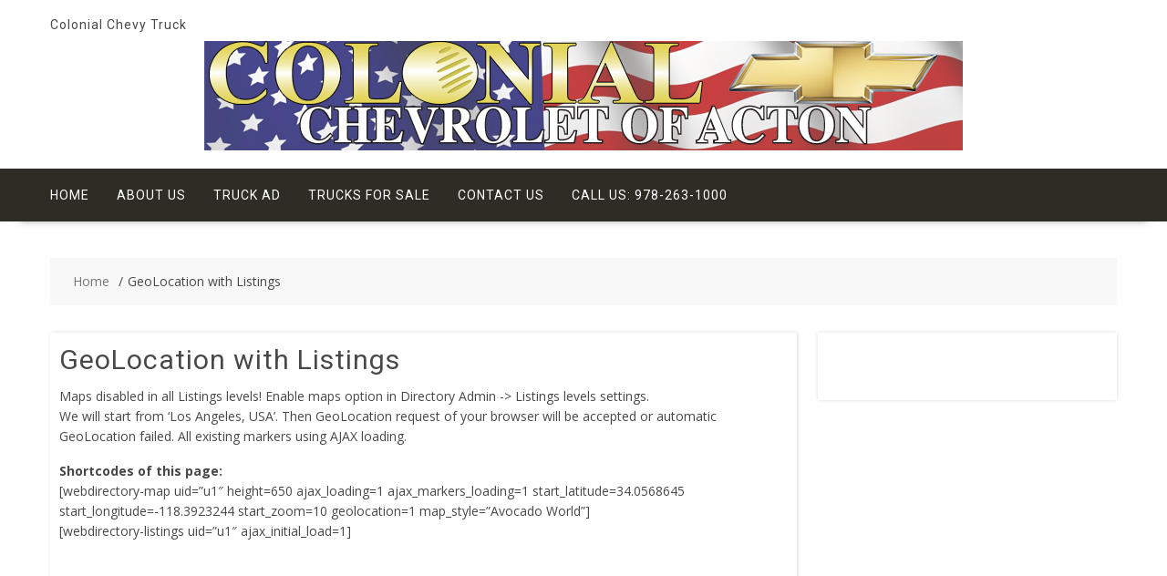

--- FILE ---
content_type: text/html; charset=UTF-8
request_url: https://colonialchevytruck.com/geolocation-with-listings/
body_size: 43891
content:
        <!DOCTYPE html>
        <html lang="en-US" xmlns="http://www.w3.org/1999/html">
    
	<head>

		        <meta charset="UTF-8">
        <meta name="viewport" content="width=device-width, initial-scale=1">
        <link rel="profile" href="https://gmpg.org/xfn/11">
        <link rel="pingback" href="https://colonialchevytruck.com/xmlrpc.php">
    <title>GeoLocation with Listings &#8211; Colonial Chevy Truck</title>
<meta name='robots' content='max-image-preview:large' />
	<style>img:is([sizes="auto" i], [sizes^="auto," i]) { contain-intrinsic-size: 3000px 1500px }</style>
	<link rel='dns-prefetch' href='//www.googletagmanager.com' />
<link rel='dns-prefetch' href='//fonts.googleapis.com' />
<link rel="alternate" type="application/rss+xml" title="Colonial Chevy Truck &raquo; Feed" href="https://colonialchevytruck.com/feed/" />
<link rel="alternate" type="application/rss+xml" title="Colonial Chevy Truck &raquo; Comments Feed" href="https://colonialchevytruck.com/comments/feed/" />
<script type="text/javascript">
/* <![CDATA[ */
window._wpemojiSettings = {"baseUrl":"https:\/\/s.w.org\/images\/core\/emoji\/16.0.1\/72x72\/","ext":".png","svgUrl":"https:\/\/s.w.org\/images\/core\/emoji\/16.0.1\/svg\/","svgExt":".svg","source":{"concatemoji":"https:\/\/colonialchevytruck.com\/wp-includes\/js\/wp-emoji-release.min.js?ver=6.8.3"}};
/*! This file is auto-generated */
!function(s,n){var o,i,e;function c(e){try{var t={supportTests:e,timestamp:(new Date).valueOf()};sessionStorage.setItem(o,JSON.stringify(t))}catch(e){}}function p(e,t,n){e.clearRect(0,0,e.canvas.width,e.canvas.height),e.fillText(t,0,0);var t=new Uint32Array(e.getImageData(0,0,e.canvas.width,e.canvas.height).data),a=(e.clearRect(0,0,e.canvas.width,e.canvas.height),e.fillText(n,0,0),new Uint32Array(e.getImageData(0,0,e.canvas.width,e.canvas.height).data));return t.every(function(e,t){return e===a[t]})}function u(e,t){e.clearRect(0,0,e.canvas.width,e.canvas.height),e.fillText(t,0,0);for(var n=e.getImageData(16,16,1,1),a=0;a<n.data.length;a++)if(0!==n.data[a])return!1;return!0}function f(e,t,n,a){switch(t){case"flag":return n(e,"\ud83c\udff3\ufe0f\u200d\u26a7\ufe0f","\ud83c\udff3\ufe0f\u200b\u26a7\ufe0f")?!1:!n(e,"\ud83c\udde8\ud83c\uddf6","\ud83c\udde8\u200b\ud83c\uddf6")&&!n(e,"\ud83c\udff4\udb40\udc67\udb40\udc62\udb40\udc65\udb40\udc6e\udb40\udc67\udb40\udc7f","\ud83c\udff4\u200b\udb40\udc67\u200b\udb40\udc62\u200b\udb40\udc65\u200b\udb40\udc6e\u200b\udb40\udc67\u200b\udb40\udc7f");case"emoji":return!a(e,"\ud83e\udedf")}return!1}function g(e,t,n,a){var r="undefined"!=typeof WorkerGlobalScope&&self instanceof WorkerGlobalScope?new OffscreenCanvas(300,150):s.createElement("canvas"),o=r.getContext("2d",{willReadFrequently:!0}),i=(o.textBaseline="top",o.font="600 32px Arial",{});return e.forEach(function(e){i[e]=t(o,e,n,a)}),i}function t(e){var t=s.createElement("script");t.src=e,t.defer=!0,s.head.appendChild(t)}"undefined"!=typeof Promise&&(o="wpEmojiSettingsSupports",i=["flag","emoji"],n.supports={everything:!0,everythingExceptFlag:!0},e=new Promise(function(e){s.addEventListener("DOMContentLoaded",e,{once:!0})}),new Promise(function(t){var n=function(){try{var e=JSON.parse(sessionStorage.getItem(o));if("object"==typeof e&&"number"==typeof e.timestamp&&(new Date).valueOf()<e.timestamp+604800&&"object"==typeof e.supportTests)return e.supportTests}catch(e){}return null}();if(!n){if("undefined"!=typeof Worker&&"undefined"!=typeof OffscreenCanvas&&"undefined"!=typeof URL&&URL.createObjectURL&&"undefined"!=typeof Blob)try{var e="postMessage("+g.toString()+"("+[JSON.stringify(i),f.toString(),p.toString(),u.toString()].join(",")+"));",a=new Blob([e],{type:"text/javascript"}),r=new Worker(URL.createObjectURL(a),{name:"wpTestEmojiSupports"});return void(r.onmessage=function(e){c(n=e.data),r.terminate(),t(n)})}catch(e){}c(n=g(i,f,p,u))}t(n)}).then(function(e){for(var t in e)n.supports[t]=e[t],n.supports.everything=n.supports.everything&&n.supports[t],"flag"!==t&&(n.supports.everythingExceptFlag=n.supports.everythingExceptFlag&&n.supports[t]);n.supports.everythingExceptFlag=n.supports.everythingExceptFlag&&!n.supports.flag,n.DOMReady=!1,n.readyCallback=function(){n.DOMReady=!0}}).then(function(){return e}).then(function(){var e;n.supports.everything||(n.readyCallback(),(e=n.source||{}).concatemoji?t(e.concatemoji):e.wpemoji&&e.twemoji&&(t(e.twemoji),t(e.wpemoji)))}))}((window,document),window._wpemojiSettings);
/* ]]> */
</script>
<style id='wp-emoji-styles-inline-css' type='text/css'>

	img.wp-smiley, img.emoji {
		display: inline !important;
		border: none !important;
		box-shadow: none !important;
		height: 1em !important;
		width: 1em !important;
		margin: 0 0.07em !important;
		vertical-align: -0.1em !important;
		background: none !important;
		padding: 0 !important;
	}
</style>
<link rel='stylesheet' id='wp-block-library-css' href='https://colonialchevytruck.com/wp-includes/css/dist/block-library/style.min.css?ver=6.8.3' type='text/css' media='all' />
<style id='classic-theme-styles-inline-css' type='text/css'>
/*! This file is auto-generated */
.wp-block-button__link{color:#fff;background-color:#32373c;border-radius:9999px;box-shadow:none;text-decoration:none;padding:calc(.667em + 2px) calc(1.333em + 2px);font-size:1.125em}.wp-block-file__button{background:#32373c;color:#fff;text-decoration:none}
</style>
<style id='global-styles-inline-css' type='text/css'>
:root{--wp--preset--aspect-ratio--square: 1;--wp--preset--aspect-ratio--4-3: 4/3;--wp--preset--aspect-ratio--3-4: 3/4;--wp--preset--aspect-ratio--3-2: 3/2;--wp--preset--aspect-ratio--2-3: 2/3;--wp--preset--aspect-ratio--16-9: 16/9;--wp--preset--aspect-ratio--9-16: 9/16;--wp--preset--color--black: #000000;--wp--preset--color--cyan-bluish-gray: #abb8c3;--wp--preset--color--white: #ffffff;--wp--preset--color--pale-pink: #f78da7;--wp--preset--color--vivid-red: #cf2e2e;--wp--preset--color--luminous-vivid-orange: #ff6900;--wp--preset--color--luminous-vivid-amber: #fcb900;--wp--preset--color--light-green-cyan: #7bdcb5;--wp--preset--color--vivid-green-cyan: #00d084;--wp--preset--color--pale-cyan-blue: #8ed1fc;--wp--preset--color--vivid-cyan-blue: #0693e3;--wp--preset--color--vivid-purple: #9b51e0;--wp--preset--gradient--vivid-cyan-blue-to-vivid-purple: linear-gradient(135deg,rgba(6,147,227,1) 0%,rgb(155,81,224) 100%);--wp--preset--gradient--light-green-cyan-to-vivid-green-cyan: linear-gradient(135deg,rgb(122,220,180) 0%,rgb(0,208,130) 100%);--wp--preset--gradient--luminous-vivid-amber-to-luminous-vivid-orange: linear-gradient(135deg,rgba(252,185,0,1) 0%,rgba(255,105,0,1) 100%);--wp--preset--gradient--luminous-vivid-orange-to-vivid-red: linear-gradient(135deg,rgba(255,105,0,1) 0%,rgb(207,46,46) 100%);--wp--preset--gradient--very-light-gray-to-cyan-bluish-gray: linear-gradient(135deg,rgb(238,238,238) 0%,rgb(169,184,195) 100%);--wp--preset--gradient--cool-to-warm-spectrum: linear-gradient(135deg,rgb(74,234,220) 0%,rgb(151,120,209) 20%,rgb(207,42,186) 40%,rgb(238,44,130) 60%,rgb(251,105,98) 80%,rgb(254,248,76) 100%);--wp--preset--gradient--blush-light-purple: linear-gradient(135deg,rgb(255,206,236) 0%,rgb(152,150,240) 100%);--wp--preset--gradient--blush-bordeaux: linear-gradient(135deg,rgb(254,205,165) 0%,rgb(254,45,45) 50%,rgb(107,0,62) 100%);--wp--preset--gradient--luminous-dusk: linear-gradient(135deg,rgb(255,203,112) 0%,rgb(199,81,192) 50%,rgb(65,88,208) 100%);--wp--preset--gradient--pale-ocean: linear-gradient(135deg,rgb(255,245,203) 0%,rgb(182,227,212) 50%,rgb(51,167,181) 100%);--wp--preset--gradient--electric-grass: linear-gradient(135deg,rgb(202,248,128) 0%,rgb(113,206,126) 100%);--wp--preset--gradient--midnight: linear-gradient(135deg,rgb(2,3,129) 0%,rgb(40,116,252) 100%);--wp--preset--font-size--small: 13px;--wp--preset--font-size--medium: 20px;--wp--preset--font-size--large: 36px;--wp--preset--font-size--x-large: 42px;--wp--preset--spacing--20: 0.44rem;--wp--preset--spacing--30: 0.67rem;--wp--preset--spacing--40: 1rem;--wp--preset--spacing--50: 1.5rem;--wp--preset--spacing--60: 2.25rem;--wp--preset--spacing--70: 3.38rem;--wp--preset--spacing--80: 5.06rem;--wp--preset--shadow--natural: 6px 6px 9px rgba(0, 0, 0, 0.2);--wp--preset--shadow--deep: 12px 12px 50px rgba(0, 0, 0, 0.4);--wp--preset--shadow--sharp: 6px 6px 0px rgba(0, 0, 0, 0.2);--wp--preset--shadow--outlined: 6px 6px 0px -3px rgba(255, 255, 255, 1), 6px 6px rgba(0, 0, 0, 1);--wp--preset--shadow--crisp: 6px 6px 0px rgba(0, 0, 0, 1);}:where(.is-layout-flex){gap: 0.5em;}:where(.is-layout-grid){gap: 0.5em;}body .is-layout-flex{display: flex;}.is-layout-flex{flex-wrap: wrap;align-items: center;}.is-layout-flex > :is(*, div){margin: 0;}body .is-layout-grid{display: grid;}.is-layout-grid > :is(*, div){margin: 0;}:where(.wp-block-columns.is-layout-flex){gap: 2em;}:where(.wp-block-columns.is-layout-grid){gap: 2em;}:where(.wp-block-post-template.is-layout-flex){gap: 1.25em;}:where(.wp-block-post-template.is-layout-grid){gap: 1.25em;}.has-black-color{color: var(--wp--preset--color--black) !important;}.has-cyan-bluish-gray-color{color: var(--wp--preset--color--cyan-bluish-gray) !important;}.has-white-color{color: var(--wp--preset--color--white) !important;}.has-pale-pink-color{color: var(--wp--preset--color--pale-pink) !important;}.has-vivid-red-color{color: var(--wp--preset--color--vivid-red) !important;}.has-luminous-vivid-orange-color{color: var(--wp--preset--color--luminous-vivid-orange) !important;}.has-luminous-vivid-amber-color{color: var(--wp--preset--color--luminous-vivid-amber) !important;}.has-light-green-cyan-color{color: var(--wp--preset--color--light-green-cyan) !important;}.has-vivid-green-cyan-color{color: var(--wp--preset--color--vivid-green-cyan) !important;}.has-pale-cyan-blue-color{color: var(--wp--preset--color--pale-cyan-blue) !important;}.has-vivid-cyan-blue-color{color: var(--wp--preset--color--vivid-cyan-blue) !important;}.has-vivid-purple-color{color: var(--wp--preset--color--vivid-purple) !important;}.has-black-background-color{background-color: var(--wp--preset--color--black) !important;}.has-cyan-bluish-gray-background-color{background-color: var(--wp--preset--color--cyan-bluish-gray) !important;}.has-white-background-color{background-color: var(--wp--preset--color--white) !important;}.has-pale-pink-background-color{background-color: var(--wp--preset--color--pale-pink) !important;}.has-vivid-red-background-color{background-color: var(--wp--preset--color--vivid-red) !important;}.has-luminous-vivid-orange-background-color{background-color: var(--wp--preset--color--luminous-vivid-orange) !important;}.has-luminous-vivid-amber-background-color{background-color: var(--wp--preset--color--luminous-vivid-amber) !important;}.has-light-green-cyan-background-color{background-color: var(--wp--preset--color--light-green-cyan) !important;}.has-vivid-green-cyan-background-color{background-color: var(--wp--preset--color--vivid-green-cyan) !important;}.has-pale-cyan-blue-background-color{background-color: var(--wp--preset--color--pale-cyan-blue) !important;}.has-vivid-cyan-blue-background-color{background-color: var(--wp--preset--color--vivid-cyan-blue) !important;}.has-vivid-purple-background-color{background-color: var(--wp--preset--color--vivid-purple) !important;}.has-black-border-color{border-color: var(--wp--preset--color--black) !important;}.has-cyan-bluish-gray-border-color{border-color: var(--wp--preset--color--cyan-bluish-gray) !important;}.has-white-border-color{border-color: var(--wp--preset--color--white) !important;}.has-pale-pink-border-color{border-color: var(--wp--preset--color--pale-pink) !important;}.has-vivid-red-border-color{border-color: var(--wp--preset--color--vivid-red) !important;}.has-luminous-vivid-orange-border-color{border-color: var(--wp--preset--color--luminous-vivid-orange) !important;}.has-luminous-vivid-amber-border-color{border-color: var(--wp--preset--color--luminous-vivid-amber) !important;}.has-light-green-cyan-border-color{border-color: var(--wp--preset--color--light-green-cyan) !important;}.has-vivid-green-cyan-border-color{border-color: var(--wp--preset--color--vivid-green-cyan) !important;}.has-pale-cyan-blue-border-color{border-color: var(--wp--preset--color--pale-cyan-blue) !important;}.has-vivid-cyan-blue-border-color{border-color: var(--wp--preset--color--vivid-cyan-blue) !important;}.has-vivid-purple-border-color{border-color: var(--wp--preset--color--vivid-purple) !important;}.has-vivid-cyan-blue-to-vivid-purple-gradient-background{background: var(--wp--preset--gradient--vivid-cyan-blue-to-vivid-purple) !important;}.has-light-green-cyan-to-vivid-green-cyan-gradient-background{background: var(--wp--preset--gradient--light-green-cyan-to-vivid-green-cyan) !important;}.has-luminous-vivid-amber-to-luminous-vivid-orange-gradient-background{background: var(--wp--preset--gradient--luminous-vivid-amber-to-luminous-vivid-orange) !important;}.has-luminous-vivid-orange-to-vivid-red-gradient-background{background: var(--wp--preset--gradient--luminous-vivid-orange-to-vivid-red) !important;}.has-very-light-gray-to-cyan-bluish-gray-gradient-background{background: var(--wp--preset--gradient--very-light-gray-to-cyan-bluish-gray) !important;}.has-cool-to-warm-spectrum-gradient-background{background: var(--wp--preset--gradient--cool-to-warm-spectrum) !important;}.has-blush-light-purple-gradient-background{background: var(--wp--preset--gradient--blush-light-purple) !important;}.has-blush-bordeaux-gradient-background{background: var(--wp--preset--gradient--blush-bordeaux) !important;}.has-luminous-dusk-gradient-background{background: var(--wp--preset--gradient--luminous-dusk) !important;}.has-pale-ocean-gradient-background{background: var(--wp--preset--gradient--pale-ocean) !important;}.has-electric-grass-gradient-background{background: var(--wp--preset--gradient--electric-grass) !important;}.has-midnight-gradient-background{background: var(--wp--preset--gradient--midnight) !important;}.has-small-font-size{font-size: var(--wp--preset--font-size--small) !important;}.has-medium-font-size{font-size: var(--wp--preset--font-size--medium) !important;}.has-large-font-size{font-size: var(--wp--preset--font-size--large) !important;}.has-x-large-font-size{font-size: var(--wp--preset--font-size--x-large) !important;}
:where(.wp-block-post-template.is-layout-flex){gap: 1.25em;}:where(.wp-block-post-template.is-layout-grid){gap: 1.25em;}
:where(.wp-block-columns.is-layout-flex){gap: 2em;}:where(.wp-block-columns.is-layout-grid){gap: 2em;}
:root :where(.wp-block-pullquote){font-size: 1.5em;line-height: 1.6;}
</style>
<link rel='stylesheet' id='w2dc_listings_slider-css' href='https://colonialchevytruck.com/wp-content/plugins/w2dc/resources/css/bxslider/jquery.bxslider.css?ver=2.5.11' type='text/css' media='all' />
<link rel='stylesheet' id='w2dc_bootstrap-css' href='https://colonialchevytruck.com/wp-content/plugins/w2dc/resources/css/bootstrap.css?ver=2.5.11' type='text/css' media='all' />
<link rel='stylesheet' id='w2dc_font_awesome-css' href='https://colonialchevytruck.com/wp-content/plugins/w2dc/resources/css/font-awesome.css?ver=2.5.11' type='text/css' media='all' />
<link rel='stylesheet' id='w2dc_frontend-css' href='https://colonialchevytruck.com/wp-content/plugins/w2dc/resources/css/frontend.css?ver=2.5.11' type='text/css' media='all' />
<link rel='stylesheet' id='w2dc-dynamic-css-css' href='https://colonialchevytruck.com/wp-content/uploads/w2dc-plugin.css?ver=1769277540' type='text/css' media='all' />
<link rel='stylesheet' id='w2dc-jquery-ui-style-css' href='https://colonialchevytruck.com/wp-content/plugins/w2dc/resources/css/jquery-ui/themes/redmond/jquery-ui.css?ver=6.8.3' type='text/css' media='all' />
<link rel='stylesheet' id='multicommerce-googleapis-css' href='//fonts.googleapis.com/css?family=Open+Sans%3A100%2C300%2C400%2C600%2C700%2C900%7CRoboto%3A100%2C300%2C400%2C600%2C700%2C900%7CLato%3A100%2C300%2C400%2C600%2C700%2C900&#038;ver=1.0.0' type='text/css' media='all' />
<link rel='stylesheet' id='font-awesome-css' href='https://colonialchevytruck.com/wp-content/themes/multicommerce-pro/assets/library/Font-Awesome/css/font-awesome.min.css?ver=4.7.0' type='text/css' media='all' />
<link rel='stylesheet' id='multicommerce-main-css' href='https://colonialchevytruck.com/wp-content/themes/multicommerce-pro/assets/css/main.css?ver=1.0.2' type='text/css' media='all' />
<link rel='stylesheet' id='multicommerce-woocommerce-css' href='https://colonialchevytruck.com/wp-content/themes/multicommerce-pro/assets/css/woocommerce.min.css?ver=1.0.2' type='text/css' media='all' />
<link rel='stylesheet' id='multicommerce-style-css' href='https://colonialchevytruck.com/wp-content/themes/multicommerce-pro/style.css?ver=1.0.2' type='text/css' media='all' />
<style id='multicommerce-style-inline-css' type='text/css'>

            .primary,
            .no-image-widgets,
            .cte-links a:hover,
            .slider-buttons a::before,
            .cart-section .cart-value, 
            .cart-section .wishlist-value,
            .advance-product-search .searchsubmit,
            .single-item .icon,
            .woocommerce ul.products li.product:hover .onsale,
            .wc-cte-feature .cte-title span,
            .featured-social .icon-box:hover,
            .woocommerce #respond input#submit.alt:hover, 
            .woocommerce .cart .button:hover, 
            .woocommerce .cart input.button:hover, 
            .woocommerce .widget_shopping_cart_content .buttons a.button:hover, 
            .woocommerce a.added_to_cart:hover, 
            .woocommerce a.button.add_to_cart_button:hover, 
            .woocommerce a.button.alt:hover, 
            .woocommerce a.button.product_type_external:hover, 
            .woocommerce a.button.product_type_grouped:hover, 
            .woocommerce button.button.alt:hover, 
            .woocommerce input.button.alt:hover,
            .comment-form .form-submit input,
            .select2-container--default .select2-results__option[aria-selected="true"],
            .select2-container--default .select2-results__option--highlighted[aria-selected],
            .read-more::after,
            .woocommerce #respond input#submit.alt::before, 
            .woocommerce a.button.alt::before, 
            .woocommerce button.button.alt::before, 
            .woocommerce input.button.alt::before,
            .woocommerce ul.products li.product .add_to_cart_button::before, 
            .woocommerce ul.products li.product .added_to_cart::before, 
            .woocommerce ul.products li.product .product_type_external::before, 
            .woocommerce ul.products li.product .product_type_grouped::before{
                color:#fff;
                background-color: #dd3333;
            }


        
            a:active,
            a:hover,
            .main-navigation ul.menu li.current-menu-item > .angle-down, 
            .main-navigation ul.menu li.current-menu-item > a, 
            .main-navigation ul.menu li.current-menu-parent > .angle-down, 
            .main-navigation ul.menu li.current-menu-parent > a, 
            .main-navigation ul.menu li:hover > .angle-down, 
            .main-navigation ul.menu li:hover > a,
            .wc-cart-wrapper:hover i, 
            .yith-wcwl-wrapper:hover i,
            .featured-social .icon-box a,
            .woocommerce ul.products li.product .woocommerce-loop-category__title:hover,
            .woocommerce ul.products li.product .woocommerce-loop-product__title:hover, 
            .woocommerce ul.products li.product h3:hover,
            .nav-links .nav-next a:hover, 
            .nav-links .nav-previous a:hover{
                color:#dd3333;
            }
        
            .cte-links a:hover,
            .wc-cart-wrapper:hover, 
            .yith-wcwl-wrapper:hover,
            .advance-product-search,
            .advance-product-search .select_products,
            .featured-social .icon-box,
            .comment-form .form-submit input,
            .nav-links .nav-next a:hover,
            .nav-links .nav-previous a:hover,
            .comments-area .comment-list .reply a:hover,
            .select2-container--default .select2-search--dropdown .select2-search__field,
            .advance-product-search .select2-container .select2-selection--single{
                border-color:#dd3333;
            }
        
            .secondary,
            .wc-cart-wrapper:hover span.cart-value, 
            .wc-cart-wrapper:hover span.wishlist-value, 
            .yith-wcwl-wrapper:hover span.cart-value, 
            .yith-wcwl-wrapper:hover span.wishlist-value,
            .woocommerce #respond input#submit, 
            .woocommerce #respond input#submit.disabled, 
            .woocommerce #respond input#submit:disabled, 
            .woocommerce #respond input#submit:disabled[disabled], 
            .woocommerce a.button, .woocommerce a.button.disabled, 
            .woocommerce a.button:disabled, 
            .woocommerce a.button:disabled[disabled], 
            .woocommerce button.button, 
            .woocommerce button.button.disabled, 
            .woocommerce button.button:disabled, 
            .woocommerce button.button:disabled[disabled], 
            .woocommerce input.button, 
            .wc-cte-feature .cte-title,
            .woocommerce span.onsale,
            .woocommerce input.button.disabled, 
            .woocommerce input.button:disabled, 
            .woocommerce input.button:disabled[disabled],
            .single-item .icon:hover,
            .woocommerce .cart .button, 
            .woocommerce .cart input.button, 
            .woocommerce a.added_to_cart,
            .woocommerce a.button.add_to_cart_button, 
            .woocommerce a.button.product_type_external, 
            .woocommerce a.button.product_type_grouped,
            
            .comment-form .form-submit input:hover,
            .woocommerce #respond input#submit.alt, 
            .woocommerce a.button.alt, 
            .woocommerce button.button.alt, 
            .woocommerce input.button.alt,
            .woocommerce #respond input#submit.alt:hover, 
            .woocommerce .cart .button:hover, 
            .woocommerce .cart input.button:hover, 
            .woocommerce .widget_shopping_cart_content .buttons a.button:hover, 
            .woocommerce a.added_to_cart:hover, 
            .woocommerce a.button.add_to_cart_button:hover, 
            .woocommerce a.button.alt:hover, 
            .woocommerce a.button.product_type_external:hover, 
            .woocommerce a.button.product_type_grouped:hover, 
            .woocommerce button.button.alt:hover, 
            .woocommerce input.button.alt:hover{
                background-color: #930000;
            }
        
            .woocommerce ul.products li.product .price{
                color: #930000;
            }
        
            .comment-form .form-submit input:hover{
                border-color: #930000;
            }
        
                    .cte-links .te-cte-item-55{
                        color:#fff;
                        background-color: #2d2d2d;
                        border-color: #2d2d2d;
                    }
                    
</style>
<link rel='stylesheet' id='slick-css' href='https://colonialchevytruck.com/wp-content/themes/multicommerce-pro/assets/library/slick/slick.css?ver=1.8.1' type='text/css' media='all' />
<link rel='stylesheet' id='multicommerce-pro-dynamic-style-css' href='https://colonialchevytruck.com/wp-json/themeegg/multicommerce/generate.css?ver=6.8.3' type='text/css' media='all' />
<script type="text/javascript" src="https://colonialchevytruck.com/wp-includes/js/jquery/jquery.min.js?ver=3.7.1" id="jquery-core-js"></script>
<script type="text/javascript" src="https://colonialchevytruck.com/wp-includes/js/jquery/jquery-migrate.min.js?ver=3.4.1" id="jquery-migrate-js"></script>
<!--[if lt IE 9]>
<script type="text/javascript" src="https://colonialchevytruck.com/wp-content/themes/multicommerce-pro/assets/library/html5shiv/html5shiv.min.js?ver=3.7.3" id="html5shiv-js"></script>
<![endif]-->
<!--[if lt IE 9]>
<script type="text/javascript" src="https://colonialchevytruck.com/wp-content/themes/multicommerce-pro/assets/library/respond/respond.min.js?ver=1.4.2" id="respond-js"></script>
<![endif]-->

<!-- Google tag (gtag.js) snippet added by Site Kit -->
<!-- Google Analytics snippet added by Site Kit -->
<script type="text/javascript" src="https://www.googletagmanager.com/gtag/js?id=GT-NMJZC4G" id="google_gtagjs-js" async></script>
<script type="text/javascript" id="google_gtagjs-js-after">
/* <![CDATA[ */
window.dataLayer = window.dataLayer || [];function gtag(){dataLayer.push(arguments);}
gtag("set","linker",{"domains":["colonialchevytruck.com"]});
gtag("js", new Date());
gtag("set", "developer_id.dZTNiMT", true);
gtag("config", "GT-NMJZC4G");
/* ]]> */
</script>
<link rel="https://api.w.org/" href="https://colonialchevytruck.com/wp-json/" /><link rel="alternate" title="JSON" type="application/json" href="https://colonialchevytruck.com/wp-json/wp/v2/pages/117671" /><link rel="EditURI" type="application/rsd+xml" title="RSD" href="https://colonialchevytruck.com/xmlrpc.php?rsd" />
<meta name="generator" content="WordPress 6.8.3" />
<link rel="canonical" href="https://colonialchevytruck.com/geolocation-with-listings/" />
<link rel='shortlink' href='https://colonialchevytruck.com/?p=117671' />
<link rel="alternate" title="oEmbed (JSON)" type="application/json+oembed" href="https://colonialchevytruck.com/wp-json/oembed/1.0/embed?url=https%3A%2F%2Fcolonialchevytruck.com%2Fgeolocation-with-listings%2F" />
<link rel="alternate" title="oEmbed (XML)" type="text/xml+oembed" href="https://colonialchevytruck.com/wp-json/oembed/1.0/embed?url=https%3A%2F%2Fcolonialchevytruck.com%2Fgeolocation-with-listings%2F&#038;format=xml" />
<meta name="generator" content="Site Kit by Google 1.170.0" />
<script>
if (typeof jQuery == "undefined") { alert("jQuery was not loaded!"); }var w2dc_controller_args_array = {};
var w2dc_map_markers_attrs_array = [];
var w2dc_map_markers_attrs = (function(map_id, markers_array, enable_radius_circle, enable_clusters, show_summary_button, show_readmore_button, draw_panel, map_style, enable_full_screen, enable_wheel_zoom, enable_dragging_touchscreens, center_map_onclick, show_directions, map_attrs) {
		this.map_id = map_id;
		this.markers_array = markers_array;
		this.enable_radius_circle = enable_radius_circle;
		this.enable_clusters = enable_clusters;
		this.show_summary_button = show_summary_button;
		this.show_readmore_button = show_readmore_button;
		this.draw_panel = draw_panel;
		this.map_style = map_style;
		this.enable_full_screen = enable_full_screen;
		this.enable_wheel_zoom = enable_wheel_zoom;
		this.enable_dragging_touchscreens = enable_dragging_touchscreens;
		this.center_map_onclick = center_map_onclick;
		this.show_directions = show_directions;
		this.map_attrs = map_attrs;
		});
var w2dc_js_objects = {"ajaxurl":"https:\/\/colonialchevytruck.com\/wp-admin\/admin-ajax.php","search_map_button_text":"Search on map","in_favourites_icon":"w2dc-glyphicon-heart","not_in_favourites_icon":"w2dc-glyphicon-heart-empty","in_favourites_msg":"Add Bookmark","not_in_favourites_msg":"Remove Bookmark","ajax_load":1,"ajax_initial_load":0,"is_rtl":false,"leave_comment":"Leave a comment","leave_reply":"Leave a reply to","cancel_reply":"Cancel reply","more":"More","less":"Less","send_button_text":"Send message","send_button_sending":"Sending...","recaptcha_public_key":"","lang":"","is_maps_used":0,"desktop_screen_width":992,"mobile_screen_width":768,"fields_in_categories":[],"is_admin":0,"prediction_note":"search nearby"};
var w2dc_maps_objects = {"notinclude_maps_api":0,"google_api_key":"","mapbox_api_key":"","map_markers_type":"icons","default_marker_color":"#2393ba","default_marker_icon":"","global_map_icons_path":"https:\/\/colonialchevytruck.com\/wp-content\/plugins\/w2dc\/resources\/images\/map_icons\/","marker_image_width":48,"marker_image_height":48,"marker_image_anchor_x":24,"marker_image_anchor_y":48,"infowindow_width":350,"infowindow_offset":-50,"infowindow_logo_width":110,"w2dc_map_info_window_button_readmore":"Read more \u00bb","w2dc_map_info_window_button_summary":"\u00ab Summary","draw_area_button":"Draw Area","edit_area_button":"Edit Area","apply_area_button":"Apply Area","reload_map_button":"Refresh Map","enable_my_location_button":0,"my_location_button":"My Location","my_location_button_error":"GeoLocation service does not work on your device!","w2dc_map_content_fields_icons":["w2dc-fa-info-circle","w2dc-fa-map-marker","w2dc-fa-phone","w2dc-fa-globe"],"map_style":null,"address_autocomplete":0,"address_autocomplete_code":"0","mapbox_directions_placeholder_origin":"Choose a starting place","mapbox_directions_placeholder_destination":"Choose destination","mapbox_directions_profile_driving_traffic":"Traffic","mapbox_directions_profile_driving":"Driving","mapbox_directions_profile_walking":"Walking","mapbox_directions_profile_cycling":"Cycling"};
</script>

	</head>
<body data-rsssl=1 class="wp-singular page-template-default page page-id-117671 wp-theme-multicommerce-pro w2dc-body w2dc-directory-1 columns-4 te-sticky-sidebar left-logo-right-ads right-sidebar">

        <div id="page" class="hfeed site">
            <a class="skip-link screen-reader-text" href="#content" title="link">Skip to content</a>
            <header id="masthead" class="site-header">
                        <div class="multicommerce-top-header-wraper">
                            </div>
                        <div class="header-wrapper clearfix">
                <div class="wrapper">
	                                        <div class="site-logo">
			                <div class='site-title-tagline'>                                        <p class="site-description">Colonial Chevy Truck</p>
					                </div>                        </div><!--site-logo-->
		                <div class='center-wrapper-mx-width'>                    <div class="header-ads-adv-search float-right">
		                                    </div>
                    </div>                </div><!--.wrapper-->
                <div class="clearfix"></div>
                <div id="wp-custom-header" class="wp-custom-header"><div class="wrapper header-image-wrap"><a  href="https://colonialchevytruck.com" title="Colonial Chevy Truck" rel="home"><img src="https://colonialchevytruck.com/wp-content/uploads/2025/08/colonial-chevrolet-trucks.jpg" width="832" height="120" alt="" decoding="async" fetchpriority="high" /> </a></div></div>                <div class="navigation-wrapper">
	                                    <nav id="site-navigation" class="main-navigation  multicommerce-enable-sticky-menu  clearfix">
                        <div class="header-main-menu wrapper clearfix">
                                                        <div class="themeegg-nav">
	                            <ul id="menu-category-menu" class="menu"><li id="menu-item-117696" class="menu-item menu-item-type-custom menu-item-object-custom menu-item-home menu-item-117696"><a href="https://colonialchevytruck.com/">Home</a></li>
<li id="menu-item-118744" class="menu-item menu-item-type-post_type menu-item-object-page menu-item-118744"><a href="https://colonialchevytruck.com/about-us/">About Us</a></li>
<li id="menu-item-118749" class="menu-item menu-item-type-custom menu-item-object-custom menu-item-118749"><a target="_blank" href="http://www.truckandequipmentpost.com/magazine-ads/colonial-chevrolet-trucks.pdf">Truck Ad</a></li>
<li id="menu-item-119551" class="menu-item menu-item-type-post_type menu-item-object-page menu-item-119551"><a href="https://colonialchevytruck.com/trucks-for-sale/">Trucks for Sale</a></li>
<li id="menu-item-117733" class="menu-item menu-item-type-post_type menu-item-object-page menu-item-117733"><a href="https://colonialchevytruck.com/contact-us/">Contact Us</a></li>
<li id="menu-item-118829" class="menu-item menu-item-type-custom menu-item-object-custom menu-item-118829"><a href="tel:978-263-1000">Call Us:  978-263-1000</a></li>
</ul>        <div class="te-menu-right-wrapper">
                    </div><!--.te-menu-right-wrapper-->
        
                            </div>

                        </div>
                        <div class="responsive-slick-menu clearfix"></div>
                    </nav>
                    <!-- #site-navigation -->
                </div>
                <!-- .header-container -->
            </div>
            <!-- header-wrapper-->
        </header>
                <!-- #masthead -->
            <div class="content-wrapper clearfix">
            <div id="content" class="wrapper site-content">
        <div class='breadcrumbs clearfix'><div id='multicommerce-breadcrumbs'><div role="navigation" aria-label="Breadcrumbs" class="breadcrumb-trail breadcrumbs" itemprop="breadcrumb"><ul class="trail-items" itemscope itemtype="http://schema.org/BreadcrumbList"><meta name="numberOfItems" content="2" /><meta name="itemListOrder" content="Ascending" /><li itemprop="itemListElement" itemscope itemtype="http://schema.org/ListItem" class="trail-item trail-begin"><a href="https://colonialchevytruck.com/" rel="home" itemprop="item"><span itemprop="name">Home</span></a><meta itemprop="position" content="1" /></li><li itemprop="itemListElement" itemscope itemtype="http://schema.org/ListItem" class="trail-item trail-end"><span itemprop="item"><span itemprop="name">GeoLocation with Listings</span></span><meta itemprop="position" content="2" /></li></ul></div></div></div><div class='clear'></div><div class="inner-content">		<div id="primary" class="content-area">
			<main id="main" class="site-main">
				<article id="post-117671" class="hentry blog-no-image post-117671 page type-page status-publish">
    <!--post thumbnal options-->
	    <div class="post-content">
    	<header class="entry-header">
    		<h1 class="entry-title">GeoLocation with Listings</h1>    	</header><!-- .entry-header -->
    	<div class="entry-content clearfix">
    		Maps disabled in all Listings levels! Enable maps option in Directory Admin -> Listings levels settings.<p>We will start from &#8216;Los Angeles, USA&#8217;. Then GeoLocation request of your browser will be accepted or automatic GeoLocation failed. All existing markers using AJAX loading.</p>
<p><strong>Shortcodes of this page:</strong><br />
&#091;webdirectory-map uid=&#8221;u1&#8243; height=650 ajax_loading=1 ajax_markers_loading=1 start_latitude=34.0568645 start_longitude=-118.3923244 start_zoom=10 geolocation=1 map_style=&#8221;Avocado World&#8221;&#093;<br />
&#091;webdirectory-listings uid=&#8221;u1&#8243; ajax_initial_load=1&#093;</p>
<p><br />
				<div class="w2dc-content" id="w2dc-controller-e4774cdda0793f86414e8b9140bb6db4" data-controller-hash="e4774cdda0793f86414e8b9140bb6db4" >
			<style type="text/css">
								#w2dc-controller-e4774cdda0793f86414e8b9140bb6db4 .w2dc-listings-grid figure.w2dc-listing-logo .w2dc-listing-logo-img-wrap:before {
					padding-top: 56.25%;
				}
												#w2dc-controller-e4774cdda0793f86414e8b9140bb6db4 .w2dc-listings-block figure.w2dc-listing-logo .w2dc-listing-logo-img img {
					width: 352px;
				}
				@media screen and (min-width: 768px) {
										#w2dc-controller-e4774cdda0793f86414e8b9140bb6db4 .w2dc-listings-block .w2dc-listing-logo-wrap {
						width: 352px;
											}
															#w2dc-controller-e4774cdda0793f86414e8b9140bb6db4 .w2dc-listings-block .w2dc-listing-text-content-wrap {
												margin-left: 352px;
						margin-right: 0;
											}
									}
							</style>
			<script>
			w2dc_controller_args_array['e4774cdda0793f86414e8b9140bb6db4'] = {"controller":"listings_controller","base_url":"https:\/\/colonialchevytruck.com\/geolocation-with-listings\/","directories":"","perpage":10,"onepage":0,"sticky_featured":0,"order_by":"post_date","order":"ASC","hide_order":0,"hide_count":0,"hide_paginator":0,"show_views_switcher":1,"listings_view_type":"list","listings_view_grid_columns":2,"listing_thumb_width":352,"wrap_logo_list_view":0,"logo_animation_effect":1,"hide_content":0,"summary_on_logo_hover":0,"carousel":0,"carousel_show_slides":4,"carousel_slide_width":250,"carousel_slide_height":300,"carousel_full_width":0,"author":0,"paged":1,"ajax_initial_load":"1","include_categories_children":0,"include_get_params":1,"categories":"","locations":"","tags":"","levels":"","related_directory":0,"related_categories":0,"related_locations":0,"related_tags":0,"scrolling_paginator":0,"grid_view_logo_ratio":"56.25","ratings":"","template":"frontend\/listings_block.tpl.php","uid":"u1"};
			</script>
					</div>
		</p>
    	</div><!-- .entry-content -->

            </div>
</article><!-- #post-## -->		</main><!-- #main -->
	</div><!-- #primary -->
		<div id="secondary-right" class="widget-area sidebar secondary-sidebar sidebar-right" role="complementary">
		<div id="sidebar-section-top" class="widget-area sidebar clearfix">
			<aside id="media_image-5" class="widget widget_media_image"><a href="https://www.bigwheeltrucksalesma.com/"><img class="image " src="https://cerronetrucksales.com/beta/wp-content/uploads/2020/06/cerrone-1-300x120.jpg" alt="" width="800" height="320" decoding="async" loading="lazy" /></a></aside>		</div>
	</div>
	        </div><!--inner-content-->
        </div><!-- #content -->
        </div><!-- content-wrapper-->
                <footer id="colophon" class="site-footer">
            <div class="footer-wrapper">
                <div class='wrapper full-width-top-footer'><aside id="custom_html-10" class="widget_text widget widget_custom_html"><div class="textwidget custom-html-widget">COLONIAL CHEVY OF ACTON - - CHEVROLET TRUCKS - - 171 GREAT ROAD - - ACTON, MA 01720 - - Phone: 978-263-1000</div></aside></div>                <div class="top-bottom wrapper">
                                        <div class="clearfix"></div>
                </div><!-- top-bottom-->
                <div class="footer-bottom-info">
                    <div class="wrapper">
                                                    <div class="site-info-left">
                                <aside id="custom_html-9" class="widget_text widget widget_custom_html"><div class="textwidget custom-html-widget"><br /><a href="https://www.truckandequipmentpost.com/login" target="_blank" >PAL</a> 
<br />
</div></aside>                            </div>
                                <div class="site-info-right">
                            <span>
		                                                            Site Hosted by <a href="https://truckandequipmentpost.com" target="_blank">Truck And Equipment Post</a> <br>Copyright by Optative Group. All rights reserved.                                                            </span>
                    </div><!-- .site-info -->
                            </div>
                    <div class="clearfix"></div>
                </div>
            </div><!-- footer-wrapper-->
        </footer><!-- #colophon -->
                </div><!-- #page -->
        <script type="speculationrules">
{"prefetch":[{"source":"document","where":{"and":[{"href_matches":"\/*"},{"not":{"href_matches":["\/wp-*.php","\/wp-admin\/*","\/wp-content\/uploads\/*","\/wp-content\/*","\/wp-content\/plugins\/*","\/wp-content\/themes\/multicommerce-pro\/*","\/*\\?(.+)"]}},{"not":{"selector_matches":"a[rel~=\"nofollow\"]"}},{"not":{"selector_matches":".no-prefetch, .no-prefetch a"}}]},"eagerness":"conservative"}]}
</script>
<script type="text/javascript" src="https://colonialchevytruck.com/wp-includes/js/jquery/ui/core.min.js?ver=1.13.3" id="jquery-ui-core-js"></script>
<script type="text/javascript" src="https://colonialchevytruck.com/wp-includes/js/jquery/ui/mouse.min.js?ver=1.13.3" id="jquery-ui-mouse-js"></script>
<script type="text/javascript" src="https://colonialchevytruck.com/wp-includes/js/jquery/ui/resizable.min.js?ver=1.13.3" id="jquery-ui-resizable-js"></script>
<script type="text/javascript" src="https://colonialchevytruck.com/wp-includes/js/jquery/ui/draggable.min.js?ver=1.13.3" id="jquery-ui-draggable-js"></script>
<script type="text/javascript" src="https://colonialchevytruck.com/wp-includes/js/jquery/ui/controlgroup.min.js?ver=1.13.3" id="jquery-ui-controlgroup-js"></script>
<script type="text/javascript" src="https://colonialchevytruck.com/wp-includes/js/jquery/ui/checkboxradio.min.js?ver=1.13.3" id="jquery-ui-checkboxradio-js"></script>
<script type="text/javascript" src="https://colonialchevytruck.com/wp-includes/js/jquery/ui/button.min.js?ver=1.13.3" id="jquery-ui-button-js"></script>
<script type="text/javascript" src="https://colonialchevytruck.com/wp-includes/js/jquery/ui/dialog.min.js?ver=1.13.3" id="jquery-ui-dialog-js"></script>
<script type="text/javascript" src="https://colonialchevytruck.com/wp-includes/js/jquery/ui/menu.min.js?ver=1.13.3" id="jquery-ui-menu-js"></script>
<script type="text/javascript" src="https://colonialchevytruck.com/wp-includes/js/jquery/ui/selectmenu.min.js?ver=1.13.3" id="jquery-ui-selectmenu-js"></script>
<script type="text/javascript" src="https://colonialchevytruck.com/wp-includes/js/dist/dom-ready.min.js?ver=f77871ff7694fffea381" id="wp-dom-ready-js"></script>
<script type="text/javascript" src="https://colonialchevytruck.com/wp-includes/js/dist/hooks.min.js?ver=4d63a3d491d11ffd8ac6" id="wp-hooks-js"></script>
<script type="text/javascript" src="https://colonialchevytruck.com/wp-includes/js/dist/i18n.min.js?ver=5e580eb46a90c2b997e6" id="wp-i18n-js"></script>
<script type="text/javascript" id="wp-i18n-js-after">
/* <![CDATA[ */
wp.i18n.setLocaleData( { 'text direction\u0004ltr': [ 'ltr' ] } );
/* ]]> */
</script>
<script type="text/javascript" src="https://colonialchevytruck.com/wp-includes/js/dist/a11y.min.js?ver=3156534cc54473497e14" id="wp-a11y-js"></script>
<script type="text/javascript" src="https://colonialchevytruck.com/wp-includes/js/jquery/ui/autocomplete.min.js?ver=1.13.3" id="jquery-ui-autocomplete-js"></script>
<script type="text/javascript" id="w2dc_js_functions-js-extra">
/* <![CDATA[ */
var w2dc_maps_callback = {"callback":"w2dc_load_maps_api"};
var w2dc_maps_callback = {"callback":"w2dc_load_maps_api"};
/* ]]> */
</script>
<script type="text/javascript" src="https://colonialchevytruck.com/wp-content/plugins/w2dc/resources/js/js_functions.js?ver=2.5.11" id="w2dc_js_functions-js"></script>
<script type="text/javascript" src="https://colonialchevytruck.com/wp-content/themes/multicommerce-pro/assets/library/slick/slick.min.js?ver=1.8.1" id="slick-js"></script>
<script type="text/javascript" src="https://colonialchevytruck.com/wp-content/themes/multicommerce-pro/assets/library/SlickNav/jquery.slicknav.min.js?ver=1.0.10" id="slicknav-js"></script>
<script type="text/javascript" src="https://colonialchevytruck.com/wp-content/themes/multicommerce-pro/assets/library/theia-sticky-sidebar/theia-sticky-sidebar.min.js?ver=1.7.0" id="theia-sticky-sidebar-js"></script>
<script type="text/javascript" src="https://colonialchevytruck.com/wp-content/themes/multicommerce-pro/assets/js/main.min.js?ver=1.0.2" id="multicommerce-custom-js"></script>
<script type="text/javascript" id="jquery-ui-slider-js-extra">
/* <![CDATA[ */
var slider_params = {"min":"0","max":"1000"};
/* ]]> */
</script>
<script type="text/javascript" src="https://colonialchevytruck.com/wp-includes/js/jquery/ui/slider.min.js?ver=1.13.3" id="jquery-ui-slider-js"></script>
<script type="text/javascript" src="https://colonialchevytruck.com/wp-includes/js/jquery/jquery.ui.touch-punch.js?ver=0.2.2" id="jquery-touch-punch-js"></script>
</body>
</html>

--- FILE ---
content_type: text/css
request_url: https://colonialchevytruck.com/wp-content/uploads/w2dc-plugin.css?ver=1769277540
body_size: 8443
content:
header.w2dc-listing-header h2 {
	font-size: 20px;
}

div.w2dc-content a,
div.w2dc-content a:visited,
div.w2dc-content a:focus,
div.w2dc-content .w2dc-pagination > li > a,
div.w2dc-content .w2dc-pagination > li > a:visited,
div.w2dc-content .w2dc-pagination > li > a:focus,
div.w2dc-content .w2dc-btn-default, div.w2dc-content div.w2dc-btn-default:visited, div.w2dc-content .w2dc-btn-default:focus,
div.w2dc-content.w2dc-terms-menu .w2dc-categories-root a,
div.w2dc-content.w2dc-terms-menu .w2dc-categories-root a:visited,
div.w2dc-content.w2dc-terms-menu .w2dc-categories-root a:focus,
div.w2dc-content.w2dc-terms-menu .w2dc-locations-root a,
div.w2dc-content.w2dc-terms-menu .w2dc-locations-root a:visited,
div.w2dc-content.w2dc-terms-menu .w2dc-locations-root a:focus {
	color: #2393ba;
}
div.w2dc-content a:hover,
div.w2dc-content .w2dc-pagination > li > a:hover,
div.w2dc-content.w2dc-terms-menu .w2dc-categories-root a:hover,
div.w2dc-content.w2dc-terms-menu .w2dc-locations-root a:hover {
	color: #2a6496;
}

div.w2dc-content .w2dc-btn-primary,
div.w2dc-content a.w2dc-btn-primary,
div.w2dc-content input[type="submit"],
div.w2dc-content input[type="button"],
div.w2dc-content .w2dc-btn-primary:visited,
div.w2dc-content a.w2dc-btn-primary:visited,
div.w2dc-content input[type="submit"]:visited,
div.w2dc-content input[type="button"]:visited,
div.w2dc-content .w2dc-btn-primary:focus,
div.w2dc-content a.w2dc-btn-primary:focus,
div.w2dc-content input[type="submit"]:focus,
div.w2dc-content input[type="button"]:focus,
div.w2dc-content .w2dc-btn-primary:disabled,
div.w2dc-content a.w2dc-btn-primary:disabled,
div.w2dc-content .w2dc-btn-primary:disabled:focus,
div.w2dc-content a.w2dc-btn-primary:disabled:focus,
div.w2dc-content .w2dc-btn-primary:disabled:hover,
div.w2dc-content a.w2dc-btn-primary:disabled:hover,
form.w2dc-content .w2dc-btn-primary,
form.w2dc-content a.w2dc-btn-primary,
form.w2dc-content input[type="submit"],
form.w2dc-content input[type="button"],
form.w2dc-content .w2dc-btn-primary:visited,
form.w2dc-content a.w2dc-btn-primary:visited,
form.w2dc-content input[type="submit"]:visited,
form.w2dc-content input[type="button"]:visited,
form.w2dc-content .w2dc-btn-primary:focus,
form.w2dc-content a.w2dc-btn-primary:focus,
form.w2dc-content input[type="submit"]:focus,
form.w2dc-content input[type="button"]:focus,
form.w2dc-content .w2dc-btn-primary:disabled,
form.w2dc-content a.w2dc-btn-primary:disabled,
form.w2dc-content .w2dc-btn-primary:disabled:focus,
form.w2dc-content a.w2dc-btn-primary:disabled:focus,
form.w2dc-content .w2dc-btn-primary:disabled:hover,
form.w2dc-content a.w2dc-btn-primary:disabled:hover,
div.w2dc-content .wpcf7-form .wpcf7-submit,
div.w2dc-content .wpcf7-form .wpcf7-submit:visited,
div.w2dc-content .wpcf7-form .wpcf7-submit:focus {
	color: #FFFFFF !important;
	background-color: #2393ba !important;
	background-image: none !important;
	border-color: #0f7fa6 !important;
}
div.w2dc-content .w2dc-btn-primary:hover,
div.w2dc-content a.w2dc-btn-primary:hover,
div.w2dc-content input[type="submit"]:hover,
div.w2dc-content input[type="button"]:hover,
form.w2dc-content .w2dc-btn-primary:hover,
form.w2dc-content a.w2dc-btn-primary:hover,
form.w2dc-content input[type="submit"]:hover,
form.w2dc-content input[type="button"]:hover,
div.w2dc-content .wpcf7-form .wpcf7-submit:hover {
	color: #FFFFFF !important;
	background-color: #1990a1 !important;
	background-image: none !important;
	border-color: #057c8d !important;
	text-decoration: none !important;
}

.w2dc-content.w2dc-search-form {
	background: rgba(107,200,200,1);
}
form.w2dc-content.w2dc-search-form,
form.w2dc-content.w2dc-search-form a,
form.w2dc-content.w2dc-search-form a:hover,
form.w2dc-content.w2dc-search-form a:visited,
form.w2dc-content.w2dc-search-form a:focus,
form.w2dc-content.w2dc-search-form strong,
form.w2dc-content a.w2dc-advanced-search-label,
form.w2dc-content a.w2dc-advanced-search-label:hover,
form.w2dc-content a.w2dc-advanced-search-label:visited,
form.w2dc-content a.w2dc-advanced-search-label:focus {
	color: #FFFFFF;
}

.w2dc-field-caption .w2dc-field-icon {
	color: #2393ba;
}
.w2dc-featured-label {
	background-color: #1f82a5;
}
.w2dc-sticky-ribbon span {
	background-color: #1f82a5;
}
.w2dc-sticky-ribbon span::before {
	border-left: 3px solid #0b6e91;
	border-top: 3px solid #0b6e91;
}
.w2dc-sticky-ribbon span::after {
	border-right: 3px solid #0b6e91;
	border-top: 3px solid #0b6e91;
}
.w2dc-content select:not(.w2dc-week-day-input),
.w2dc-content select:not(.w2dc-week-day-input):focus {
	background-image:
	linear-gradient(50deg, transparent 50%, #FFFFFF 50%),
	linear-gradient(130deg, #FFFFFF 50%, transparent 50%),
	linear-gradient(to right, #2393ba, #2393ba) !important;
}
.w2dc-content .w2dc-checkbox .w2dc-control-indicator,
.w2dc-content .w2dc-radio .w2dc-control-indicator {
	border-color: #2393ba;
}
.w2dc-content .w2dc-checkbox label input:checked ~ .w2dc-control-indicator,
.w2dc-content .w2dc-radio label input:checked ~ .w2dc-control-indicator {
	background: #2393ba;
}
.w2dc-content .ui-slider.ui-slider-horizontal .ui-widget-header {
	background-color: #1f82a5;
}
.w2dc-content .ui-slider.ui-widget-content .ui-slider-handle.ui-state-default,
.w2dc-content .ui-slider.ui-widget-content .ui-slider-handle.ui-state-default:focus,
.w2dc-content .ui-slider.ui-widget-content .ui-slider-handle.ui-state-default:active,
.w2dc-content .ui-slider.ui-widget-content .ui-slider-handle.ui-state-focus,
.w2dc-content .ui-slider.ui-widget-content .ui-slider-handle.ui-state-hover {
	border: 1px solid #1f82a5;
	background-color: #2393ba;
}
.w2dc-content .w2dc-map-info-window-title {
	background-color: #2393ba;
}
.w2dc-content .mapboxgl-popup-content {
	width: 350px;
}
.w2dc-content .w2dc-category-label,
.w2dc-content .w2dc-tag-label {
	color: #2393ba;
	border-color: #2393ba;
}
div.w2dc-content .w2dc-pagination > li.w2dc-active > a,
div.w2dc-content .w2dc-pagination > li.w2dc-active > span,
div.w2dc-content .w2dc-pagination > li.w2dc-active > a:hover,
div.w2dc-content .w2dc-pagination > li.w2dc-active > span:hover,
div.w2dc-content .w2dc-pagination > li.w2dc-active > a:focus,
div.w2dc-content .w2dc-pagination > li.w2dc-active > span:focus {
	background-color: #2393ba;
	border-color: #2393ba;
	color: #FFFFFF;
}
figure.w2dc-listing-logo figcaption {
	background-color: #2393ba;
}
.w2dc-found-listings .w2dc-badge {
	background-color: #2393ba;
}
.w2dc-content .w2dc-choose-plan:hover,
.w2dc-choose-plan.w2dc-featured-level {
	border: 4px solid #2393ba;
}
.w2dc-rating-avgvalue span {
	background-color: #2393ba;
}
.w2dc-content.w2dc-search-map-form .w2dc-search-overlay {
	background-color: rgba(35,147,186,0.8);
}
.w2dc-field-output-block-string .w2dc-field-phone-content,
.w2dc-field-output-block-website .w2dc-field-content {
	color: #2393ba;
	font-weight: bold;
}
.w2dc-loader:before {
	border-top-color: #2393ba;
	border-bottom-color: #2393ba;
}
.w2dc-listings-carousel-button-left,
.w2dc-listings-carousel-button-right,
.w2dc-remove-from-favourites-list,
.w2dc-content .w2dc-panel-heading.w2dc-choose-plan-head {
	background-color: #2393ba;
}
.w2dc-page-header-widget {
	background-color: #2393ba;
}
.w2dc-search-param {
	background-color: #2393ba;
}
.w2dc-field-checkbox-item-checked span {
	color: #2393ba;
}

.w2dc-listings-block .w2dc-listing {
	margin-bottom: 60px;
}

/* It works with devices width more than 768 pixels. */
@media screen and (min-width: 768px) {
	.w2dc-listings-block .w2dc-listing-logo-wrap {
		width: 352px;
				margin-right: 20px;
		margin-bottom: 10px;
			}
	.rtl .w2dc-listings-block .w2dc-listing-logo-wrap {
		margin-left: 20px;
		margin-right: 0;
	}
	.w2dc-listings-block figure.w2dc-listing-logo .w2dc-listing-logo-img img {
		width: 352px;
	}
	.w2dc-listings-list-view .w2dc-listing-text-content-wrap {
			}
	.rtl .w2dc-listings-list-view .w2dc-listing-text-content-wrap {
			}
}

.w2dc-listings-grid figure.w2dc-listing-logo .w2dc-listing-logo-img-wrap:before {
	padding-top: 56.25%;
}

.w2dc-content .w2dc-share-button img {
	max-width: 40px;
}
.w2dc-content .w2dc-share-buttons {
	height: 50px;
}



figure.w2dc-listing-logo .w2dc-listing-logo-img {
	background-size: cover;
}

.w2dc-map-marker,
.w2dc-map-marker-empty {
	height: 40px;
	width: 40px;
}
.w2dc-map-marker .w2dc-map-marker-icon {
	font-size: 22px !important;
}


--- FILE ---
content_type: text/css
request_url: https://colonialchevytruck.com/wp-content/themes/multicommerce-pro/assets/css/main.css?ver=1.0.2
body_size: 87937
content:
/*
01:	Variables
02: Mixins
03: Keyframes
04: Reset
05:	Theme Reset
06: Typography
07: Forms
08: Media
09: Content
10: Widgets
11: Comments
12: Layout
13: Header
14: Widget Area
15: Template Parts
16: Footer
17: Templates
18: Skin
*/
/*
 * Color Section
 */
/*
 * Font and Typography
 */
/*
 * Media Query Size
 */
/**
 * _mixins.scss
 * Miteri Mixins
 */
@-webkit-keyframes fade {
  0% {
    opacity: 0; }
  100% {
    opacity: 1; } }
@-moz-keyframes fade {
  0% {
    opacity: 0; }
  100% {
    opacity: 1; } }
@-o-keyframes fade {
  0% {
    opacity: 0; }
  100% {
    opacity: 1; } }
@keyframes fade {
  0% {
    opacity: 0; }
  100% {
    opacity: 1; } }

/*--------------------------------------------------------------
# Normalize
--------------------------------------------------------------*/
html {
  -webkit-text-size-adjust: 100%;
     -moz-text-size-adjust: 100%;
      -ms-text-size-adjust: 100%;
          text-size-adjust: 100%; }

body {
  margin: 0;
  word-wrap: break-word; }

article,
aside,
details,
figcaption,
figure,
footer,
header,
hgroup,
main,
nav,
section,
summary {
  display: block; }

audio,
canvas,
progress,
video {
  display: inline-block;
  vertical-align: baseline; }

audio:not([controls]) {
  display: none;
  height: 0; }

[hidden], template {
  display: none; }

a {
  background: transparent; }

a:active, a:hover {
  outline: 0;
  color: #f28b00; }

abbr[title] {
  border-bottom: 1px dotted; }

b, strong {
  font-weight: bold; }

dfn {
  font-style: italic; }

h1 {
  font-size: 2em;
  margin: 0.67em 0; }

mark {
  color: #484848; }

small {
  font-size: 80%; }

sub,
sup {
  font-size: 75%;
  line-height: 0;
  position: relative;
  vertical-align: baseline; }

sup {
  top: -0.5em; }

sub {
  bottom: -0.25em; }

img {
  border: 0;
  max-width: 100%;
  height: auto; }

svg:not(:root) {
  overflow: hidden; }

figure {
  margin: 1em 40px; }

hr {
  -webkit-box-sizing: content-box;
     -moz-box-sizing: content-box;
          box-sizing: content-box;
  height: 0; }

pre,
code {
  background: #eee;
  line-height: 1.6;
  margin-bottom: 1.5em;
  max-width: 100%;
  overflow: auto;
  padding: 1.6em;
  word-wrap: break-word;
  display: block;
  font-family: monospace;
  white-space: pre; }

code,
kbd,
pre,
samp {
  font-family: monospace, monospace;
  font-size: 1em; }

button, input, optgroup, select, textarea {
  color: inherit;
  font: inherit;
  margin: 0; }

button {
  overflow: visible; }

button, select {
  text-transform: none; }

button, html input[type="button"],
input[type="reset"],
input[type="submit"] {
  cursor: pointer; }

button[disabled],
html input[disabled] {
  cursor: default; }

button::-moz-focus-inner,
input::-moz-focus-inner {
  border: 0;
  padding: 0; }

input {
  line-height: normal;
  max-width: 100%; }

input[type="checkbox"], input[type="radio"] {
  padding: 0; }

input[type="number"]::-webkit-inner-spin-button,
input[type="number"]::-webkit-outer-spin-button {
  height: auto; }

input[type="search"] {
  -webkit-appearance: textfield; }

input[type="search"]::-webkit-search-cancel-button,
input[type="search"]::-webkit-search-decoration {
  -webkit-appearance: none; }

fieldset {
  border: 1px solid #c0c0c0;
  margin: 0 2px;
  padding: 0.35em 0.625em 0.75em; }

legend {
  border: 0;
  padding: 0; }

textarea {
  overflow: auto; }

optgroup {
  font-weight: bold; }

table {
  border-collapse: collapse;
  border-spacing: 0; }

td,
th {
  padding: 0; }

table,
th,
td {
  border: 1px solid #eee;
  border-right: 0;
  border-left: 0;
  border-top: 0; }

table > thead > tr > th {
  font-weight: 600; }

caption,
th,
td {
  font-weight: normal;
  padding: 10px;
  text-align: left; }

blockquote {
  position: relative;
  margin: 50px 0;
  font-weight: bold;
  border-top: 2px dashed #e0e0e0;
  display: block;
  border-bottom: 1px dashed #e0e0e0;
  padding: 8px 65px;
  text-align: center;
  line-height: 1.6em;
  font-size: 1.1em;
  border-left: none;
  border-right: none; }

blockquote:before {
  content: "\201C";
  position: absolute;
  left: 0;
  top: 43px;
  font-size: 75px;
  color: #e0e0e0;
  font-family: Georgia,"Times New Roman",Times,serif;
  font-style: initial; }

/*--------------------------------------------------------------
# Typography
--------------------------------------------------------------*/
body {
  background-color: #fff;
  color: #484848;
  font-family: "Open Sans", sans-serif;
  font-size: 14px;
  line-height: 22px; }

.primary {
  background-color: #f28b00; }

.secondary {
  background-color: #f92400; }

.wrapper {
  margin: 0 auto;
  width: 1200px;
  max-width: 100%;
  padding: 0 15px; }
  .wrapper:after {
    display: block;
    content: "";
    clear: both; }

.float-right {
  float: right; }

a {
  color: #484848;
  text-decoration: none;
  -webkit-transition: all 0.3s ease-in-out 0s;
  -o-transition: all 0.3s ease-in-out 0s;
  -moz-transition: all 0.3s ease-in-out 0s;
  transition: all 0.3s ease-in-out 0s; }

p {
  margin: 0 0 16px; }

h1, h2, h3, h4, h5, h6 {
  font-weight: 600;
  line-height: 1;
  margin: 0 0 15px; }

h1 {
  font-size: 30px; }

h2 {
  font-size: 26px; }

h3 {
  font-size: 22px; }

h4 {
  font-size: 18px; }

h5 {
  font-size: 16px; }

h6 {
  font-size: 14px; }

ul {
  margin: 0;
  padding: 0; }

figure {
  margin: 0; }

/*font family*/
.main-navigation li,
.site-title,
.site-title a,
.site-description,
.site-description a,
.slide-title,
.comment-reply-title,
.comments-title,
.comment-form .form-submit input,
.read-more,
.slicknav_nav li a,
.widget-title,
.page-header .page-title,
.single .entry-header .entry-title,
h1, h1 a,
h2, h2 a,
h3, h3 a,
h4, h4 a,
h5, h5 a,
h6, h6 a {
  font-weight: 400;
  letter-spacing: 1px;
  line-height: 1.3;
  font-family: "Roboto", sans-serif; }

/* Large desktop */
@media (max-width: 1229px) {
  a[href^=tel] {
    /* css */
    color: inherit;
    text-decoration: inherit;
    font-size: inherit;
    font-style: inherit;
    font-weight: inherit; } }

/*--------------------------------------------------------------
# Accessibility
--------------------------------------------------------------*/
/* Text meant only for screen readers. */
.screen-reader-text {
  clip: rect(1px, 1px, 1px, 1px);
  position: absolute !important;
  height: 1px;
  width: 1px;
  overflow: hidden; }

.screen-reader-text:focus {
  background-color: #f1f1f1;
  border-radius: 3px;
  -webkit-box-shadow: 0 0 2px 2px rgba(0, 0, 0, 0.6);
          box-shadow: 0 0 2px 2px rgba(0, 0, 0, 0.6);
  clip: auto !important;
  display: block;
  font-size: 14px;
  font-weight: bold;
  height: auto;
  left: 5px;
  line-height: normal;
  padding: 15px 23px 14px;
  text-decoration: none;
  top: 5px;
  width: auto;
  z-index: 100000;
  /* Above WP toolbar. */ }

/*--------------------------------------------------------------
# Alignments
--------------------------------------------------------------*/
.alignleft {
  display: inline;
  float: left;
  margin-right: 1.5em; }

.alignright {
  display: inline;
  float: right;
  margin-left: 1.5em; }

.aligncenter {
  clear: both;
  display: block;
  margin-left: auto;
  margin-right: auto; }

/*--------------------------------------------------------------
# Clearings
--------------------------------------------------------------*/
.clear {
  clear: both; }

.clearfix:after, .clearfix:before {
  display: table;
  content: ""; }

.clearfix:after {
  clear: both; }

.clearfix {
  *zoom: 1; }

* {
  -webkit-box-sizing: border-box;
     -moz-box-sizing: border-box;
          box-sizing: border-box; }

/*--------------------------------------------------------------
# Slider Reset
--------------------------------------------------------------*/
.slider-desc {
  position: absolute;
  top: 50%;
  padding-left: 10%;
  padding-right: 10%;
  -webkit-transform: translateY(-50%);
     -moz-transform: translateY(-50%);
      -ms-transform: translateY(-50%);
       -o-transform: translateY(-50%);
          transform: translateY(-50%); }

.slider-buttons {
  margin-top: 20px; }
  @media (max-width: 640px) {
    .slider-buttons {
      display: none; } }
  .slider-buttons a {
    z-index: 1;
    color: #fff;
    font-size: 17px;
    position: relative;
    overflow: hidden;
    padding: 10px 25px;
    border-radius: 20px;
    display: inline-block;
    -webkit-transition: opacity 0.8s ease-in-out;
    -o-transition: opacity 0.8s ease-in-out;
    -moz-transition: opacity 0.8s ease-in-out;
    transition: opacity 0.8s ease-in-out; }
    .slider-buttons a:not(:first-child) {
      margin-left: 20px; }
    .slider-buttons a:before {
      content: '';
      top: 0;
      left: 0;
      bottom: 0;
      right: 0;
      width: 100%;
      height: 100%;
      z-index: -1;
      position: absolute;
      -webkit-transform: scaleX(0);
         -moz-transform: scaleX(0);
          -ms-transform: scaleX(0);
           -o-transform: scaleX(0);
              transform: scaleX(0);
      -webkit-transform-origin: 0 50%;
         -moz-transform-origin: 0 50%;
          -ms-transform-origin: 0 50%;
           -o-transform-origin: 0 50%;
              transform-origin: 0 50%;
      background-color: #f28b00;
      -webkit-transition-duration: 0.8s;
         -moz-transition-duration: 0.8s;
           -o-transition-duration: 0.8s;
              transition-duration: 0.8s;
      -webkit-transition-property: -webkit-transform;
      transition-property: -webkit-transform;
      -o-transition-property: -o-transform;
      -moz-transition-property: transform, -moz-transform;
      transition-property: transform;
      transition-property: transform, -webkit-transform, -moz-transform, -o-transform;
      -webkit-transition-timing-function: ease-out;
         -moz-transition-timing-function: ease-out;
           -o-transition-timing-function: ease-out;
              transition-timing-function: ease-out; }
    .slider-buttons a:hover {
      color: #fff; }
      .slider-buttons a:hover:before {
        -webkit-transform: scaleX(1);
           -moz-transform: scaleX(1);
            -ms-transform: scaleX(1);
             -o-transform: scaleX(1);
                transform: scaleX(1);
        -webkit-transition-timing-function: cubic-bezier(0.52, 1.64, 0.37, 0.66);
           -moz-transition-timing-function: cubic-bezier(0.52, 1.64, 0.37, 0.66);
             -o-transition-timing-function: cubic-bezier(0.52, 1.64, 0.37, 0.66);
                transition-timing-function: cubic-bezier(0.52, 1.64, 0.37, 0.66); }

.fs-right-slider {
  margin-bottom: -10px; }

.beside-slider-desc {
  top: 50%;
  opacity: 0;
  width: 100%;
  color: #fff;
  padding: 0;
  font-size: 20px;
  text-align: center;
  visibility: hidden;
  position: absolute;
  -webkit-transform: translateY(-50%);
     -moz-transform: translateY(-50%);
      -ms-transform: translateY(-50%);
       -o-transform: translateY(-50%);
          transform: translateY(-50%);
  -webkit-transition: all 0.3s ease-in-out 0s;
  -o-transition: all 0.3s ease-in-out 0s;
  -moz-transition: all 0.3s ease-in-out 0s;
  transition: all 0.3s ease-in-out 0s; }
  @media (max-width: 768px) {
    .beside-slider-desc {
      display: none; } }

.slider-details a {
  color: #fff;
  text-shadow: 2px 2px 4px #484848; }
  .slider-details a:hover {
    text-shadow: none; }

@media (max-width: 768px) {
  .slider-details .slide-desc {
    display: none; } }

.slider-details .slide-desc p {
  color: #fff;
  font-size: 16px;
  margin-top: 15px;
  line-height: 1.2;
  display: block;
  text-shadow: 1px 1px 2px #484848; }

.slider-section {
  float: left;
  position: relative;
  width: 100%;
  max-width: 68%; }
  @media (max-width: 991px) {
    .slider-section {
      max-width: 100%; } }
  @media (max-width: 640px) {
    .slider-section img {
      width: 100%;
      max-width: 100%; } }
  .slider-section .tags-links, .slider-section .edit-link {
    display: none; }
  .slider-section .slider-details {
    padding: 12px 0 16px;
    font-size: 42px;
    line-height: 1; }
    @media (max-width: 480px) {
      .slider-section .slider-details {
        font-size: 24px; } }
  .slider-section .teg-action-wrapper i {
    font-size: 20px;
    color: #fff;
    cursor: pointer; }
  .slider-section .teg-action-wrapper .slick-arrow {
    border: none;
    position: absolute;
    z-index: 1;
    top: 50%;
    -webkit-transform: translateY(-50%);
       -moz-transform: translateY(-50%);
        -ms-transform: translateY(-50%);
         -o-transform: translateY(-50%);
            transform: translateY(-50%);
    font-size: 20px;
    width: 35px;
    height: 40px;
    line-height: 40px;
    text-align: center;
    padding: 0; }
    .slider-section .teg-action-wrapper .slick-arrow.prev {
      left: 0;
      margin: 0; }
    .slider-section .teg-action-wrapper .slick-arrow.next {
      right: 0;
      margin: 0; }

.beside-slider {
  float: right;
  width: 100%;
  max-width: 31%;
  position: relative;
  overflow: hidden; }
  @media (max-width: 991px) {
    .beside-slider {
      max-width: 100%; } }
  @media (max-width: 640px) {
    .beside-slider img {
      width: 100%;
      max-width: 100%; } }
  @media (max-width: 991px) {
    .beside-slider .fs-right-slider {
      margin-left: -5px;
      margin-right: -5px; } }
  .beside-slider .fs-right-slider .te-beside-slider-unit {
    color: #fff;
    width: 100%;
    position: relative;
    list-style: none;
    overflow: hidden;
    margin-bottom: 3.2%;
    background-size: cover;
    background-position: center center; }
    .beside-slider .fs-right-slider .te-beside-slider-unit .te-overlay {
      padding-top: 68.6%; }
    @media (max-width: 991px) {
      .beside-slider .fs-right-slider .te-beside-slider-unit {
        margin: 0 5px 10px; } }
    .beside-slider .fs-right-slider .te-beside-slider-unit:hover .te-overlay {
      background-color: rgba(45, 45, 45, 0.3); }
    .beside-slider .fs-right-slider .te-beside-slider-unit:hover .beside-slider-desc {
      visibility: visible;
      opacity: 1; }
  .beside-slider .fs-right-slider > .te-beside-slider-unit:nth-child(n+3) {
    display: none; }
  @media (max-width: 991px) and (min-width: 480px) {
    .beside-slider .fs-right-slider > .te-beside-slider-unit {
      float: left;
      width: -moz-calc( 50% - 10px);
      width: calc( 50% - 10px); } }
  @media (max-width: 480px) {
    .beside-slider .fs-right-slider > .te-beside-slider-unit:nth-child(n+2) {
      display: none; } }
  .beside-slider .teg-action-wrapper i {
    font-size: 20px;
    color: #fff;
    cursor: pointer; }
  .beside-slider .teg-action-wrapper .slick-arrow {
    border: none;
    position: absolute;
    z-index: 1;
    left: 50%;
    font-size: 20px;
    width: 25px;
    height: 40px;
    line-height: 40px;
    text-align: center;
    padding: 0; }
    .beside-slider .teg-action-wrapper .slick-arrow.prev {
      top: 0;
      margin: 0 0 0 -10px;
      -webkit-transform: rotate(90deg);
         -moz-transform: rotate(90deg);
          -ms-transform: rotate(90deg);
           -o-transform: rotate(90deg);
              transform: rotate(90deg); }
      @media (max-width: 991px) and (min-width: 480px) {
        .beside-slider .teg-action-wrapper .slick-arrow.prev {
          top: 50%;
          left: 0;
          margin: -20px 0 0;
          -webkit-transform: rotate(0deg);
             -moz-transform: rotate(0deg);
              -ms-transform: rotate(0deg);
               -o-transform: rotate(0deg);
                  transform: rotate(0deg); } }
    .beside-slider .teg-action-wrapper .slick-arrow.next {
      top: auto;
      bottom: 0;
      margin: 0 0 0 -10px;
      -webkit-transform: rotate(90deg);
         -moz-transform: rotate(90deg);
          -ms-transform: rotate(90deg);
           -o-transform: rotate(90deg);
              transform: rotate(90deg); }
      @media (max-width: 991px) and (min-width: 480px) {
        .beside-slider .teg-action-wrapper .slick-arrow.next {
          top: 50%;
          right: 0;
          margin: -20px 0 0;
          -webkit-transform: rotate(0deg);
             -moz-transform: rotate(0deg);
              -ms-transform: rotate(0deg);
               -o-transform: rotate(0deg);
                  transform: rotate(0deg); } }
  .beside-slider.responsive-img .fs-right-slider .te-beside-slider-unit {
    height: auto; }

.slider-feature-wrap.responsive-img .te-feature-section .te-slide-unit {
  height: auto; }

.inner-content::after {
  content: "";
  display: block;
  clear: both; }

input[type="text"],
input[type="url"],
input[type="email"],
input[type="submit"],
input[type="button"],
input[type="search"],
button,
select {
  height: 40px;
  outline: none;
  font-size: 16px;
  line-height: 40px;
  border-color: #e5e5e5; }
  input[type="text"]:focus,
  input[type="url"]:focus,
  input[type="email"]:focus,
  input[type="submit"]:focus,
  input[type="button"]:focus,
  input[type="search"]:focus,
  button:focus,
  select:focus {
    outline: none; }

button, input[type="button"] {
  border: none;
  position: relative;
  color: #fff;
  background-color: #f92400; }

select {
  -webkit-appearance: none;
     -moz-appearance: none;
          appearance: none;
  -webkit-box-sizing: border-box;
     -moz-box-sizing: border-box;
          box-sizing: border-box;
  border: 1px solid #e5e5e5; }
  select::-ms-expand {
    display: none; }

textarea {
  outline: none; }
  textarea:focus {
    outline: none; }

input[type='number'] {
  -webkit-appearance: textfield;
     -moz-appearance: textfield;
          appearance: textfield; }

input[type=number]::-webkit-inner-spin-button,
input[type=number]::-webkit-outer-spin-button {
  -webkit-appearance: none;
          appearance: none;
  margin: 0; }

/*============================================================
---------------------- Select 2 Design ------------------------
============================================================*/
.select2-container--default .select2-selection--single {
  border: 1px solid #e5e5e5; }
  .select2-container--default .select2-selection--single .select2-selection__rendered {
    line-height: 40px;
    padding-left: 12px; }
  .select2-container--default .select2-selection--single .select2-selection__arrow {
    height: 40px;
    width: 30px; }
    .select2-container--default .select2-selection--single .select2-selection__arrow b {
      border-top-color: #e5e5e5; }

.select2-container--default .select2-search--dropdown .select2-search__field {
  border-color: #f28b00; }

.select2-container--default select2-dropdown {
  border-color: #f28b00; }

.select2-container--default .select2-results__option[aria-selected="true"] {
  color: #fff;
  opacity: 0.8;
  background-color: #f28b00; }

.select2-container--default .select2-results__option--highlighted[aria-selected] {
  color: #fff;
  background-color: #f28b00; }

.select2-container--default.select2-container--open b {
  border-top-color: #f28b00; }

.select2-container .select2-selection--single {
  height: 40px; }

/*--------------------------------------------------------------
# Navigation
--------------------------------------------------------------*/
.main-navigation a {
  display: block;
  text-decoration: none; }

.main-navigation ul {
  list-style: none;
  margin: 0;
  padding-left: 0; }
  .main-navigation ul ul {
    -webkit-box-shadow: 0 3px 3px rgba(0, 0, 0, 0.2);
            box-shadow: 0 3px 3px rgba(0, 0, 0, 0.2);
    float: left;
    position: absolute;
    top: 85%;
    z-index: 2;
    background: #fff;
    display: none;
    opacity: 0;
    -webkit-transition: all 0.3s linear;
    -o-transition: all 0.3s linear;
    -moz-transition: all 0.3s linear;
    transition: all 0.3s linear; }
    .main-navigation ul ul a {
      width: 250px; }
    .main-navigation ul ul ul {
      top: -15%;
      left: 100%; }
    .main-navigation ul ul li:hover > ul {
      left: 100%;
      top: 0; }
  @media (min-width: 993px) {
    .main-navigation ul li:hover > ul {
      left: auto;
      display: block;
      opacity: 1;
      top: 100%;
      -webkit-animation: fade 0.5s;
         -moz-animation: fade 0.5s;
           -o-animation: fade 0.5s;
              animation: fade 0.5s; } }

.main-navigation li {
  -webkit-border-image: none;
       -o-border-image: none;
          border-image: none;
  display: inline-block;
  float: left;
  font-size: 14px;
  position: relative; }

.site-main .comment-navigation,
.site-main .paging-navigation,
.site-main .post-navigation {
  margin: 0 0 1.5em;
  overflow: hidden; }

.comment-navigation .nav-previous,
.paging-navigation .nav-previous,
.post-navigation .nav-previous {
  float: left;
  width: 50%; }

.comment-navigation .nav-next,
.paging-navigation .nav-next,
.post-navigation .nav-next {
  float: right;
  text-align: right;
  width: 50%; }

.page-content .wp-smiley,
.entry-content .wp-smiley,
.comment-content .wp-smiley {
  border: none;
  margin-bottom: 0;
  margin-top: 0;
  padding: 0; }

embed,
iframe,
object {
  max-width: 100%; }

.wp-caption {
  margin-bottom: 1.5em;
  max-width: 100%; }

.wp-caption img[class*="wp-image-"] {
  display: block;
  margin: 0 auto; }

.wp-caption .wp-caption-text {
  margin: 0.8075em 0; }

.wp-caption-text {
  text-align: center;
  color: #aaa; }

.gallery {
  margin-bottom: 1.5em; }

.gallery-item {
  display: inline-block;
  text-align: center;
  vertical-align: top;
  width: 100%;
  padding: 2px; }

.gallery-columns-2 .gallery-item {
  max-width: 50%; }

.gallery-columns-3 .gallery-item {
  max-width: 33.33%; }

.gallery-columns-4 .gallery-item {
  max-width: 25%; }

.gallery-columns-5 .gallery-item {
  max-width: 20%; }

.gallery-columns-6 .gallery-item {
  max-width: 16.66%; }

.gallery-columns-7 .gallery-item {
  max-width: 14.28%; }

.gallery-columns-8 .gallery-item {
  max-width: 12.5%; }

.gallery-columns-9 .gallery-item {
  max-width: 11.11%; }

.gallery-caption {
  display: block; }

/*============================================================
------------------- Content classes css ---------------------
============================================================*/
.sticky {
  display: block; }

.hentry {
  margin: 0 0 3em; }

.updated:not(.published) {
  display: none; }

.single .byline,
.group-blog .byline {
  display: inline; }

.page-content,
.entry-content,
.entry-summary {
  margin: 1.5em 0 0; }

.page-links {
  clear: both;
  margin: 0 0 1.5em; }

/*--------------------------------------------------------------
## Asides
--------------------------------------------------------------*/
.blog .formte-aside .entry-title, .archive .formte-aside .entry-title {
  display: none; }

/*--------------------------------------------------------------
# Infinite scroll
--------------------------------------------------------------*/
/* Globally hidden elements when Infinite Scroll is supported and in use. */
.infinite-scroll .posts-navigation {
  /* Older / Newer Posts Navigation (always hidden) */
  display: none; }

.infinite-scroll.neverending .site-footer {
  /* Theme Footer (when set to scrolling) */
  display: none; }

/* When Infinite Scroll has reached its end we need to re-display elements that were hidden (via .neverending) before. */
.infinity-end.neverending .site-footer {
  display: block; }

/*Inner Pages*/
.single-thumb-full {
  width: 100%; }

.posted-on,
.cte-links,
.comments-link,
.edit-link {
  margin-right: 10px; }

.posted-on a,
.cte-links a,
.comments-link a,
.edit-link a,
.tags-links a,
.nav-links a {
  color: #484848; }

.byline {
  color: #484848;
  text-transform: capitalize; }

.cte-links {
  display: block;
  margin-bottom: 3px; }
  .cte-links a {
    padding: 8px;
    font-size: 12px;
    line-height: 12px;
    margin-right: 10px;
    margin-right: 6px;
    margin-bottom: 9px;
    letter-spacing: 1px;
    display: inline-block;
    background-color: #f2f2f2;
    border: 1px solid #e5e5e5; }
    .cte-links a:hover {
      color: #fff;
      border-color: #f28b00;
      background-color: #f28b00; }

.single .single-feat {
  display: inline-block;
  float: left;
  max-width: 100%;
  padding-right: 15px; }

.single .entry-content {
  color: #484848;
  font-size: 14px;
  line-height: 22px;
  padding: 0 0 10px 0; }

.single .post-thumb:hover {
  opacity: 1; }

.post-thumb {
  display: block;
  width: 100%;
  text-align: center;
  position: relative;
  -webkit-transition: all 0.3s ease-in-out 0s;
  -o-transition: all 0.3s ease-in-out 0s;
  -moz-transition: all 0.3s ease-in-out 0s;
  transition: all 0.3s ease-in-out 0s; }
  .post-thumb:hover {
    opacity: 0.70; }

.entry-meta {
  font-size: 14px;
  color: #aaa; }
  .entry-meta a {
    color: #aaa;
    text-transform: capitalize; }
  .entry-meta i {
    font-size: 11px;
    margin-right: 4px; }

article.product,
article.post,
article.page {
  -webkit-box-shadow: 1px 0px 4px 0 rgba(0, 0, 0, 0.15);
          box-shadow: 1px 0px 4px 0 rgba(0, 0, 0, 0.15); }
  article.product .post-content,
  article.post .post-content,
  article.page .post-content {
    background: #fff;
    position: relative;
    z-index: 1;
    padding: 10px; }
  article.product .entry-header .entry-title,
  article.post .entry-header .entry-title,
  article.page .entry-header .entry-title {
    margin: 0 0 10px;
    font-weight: 500;
    color: #484848;
    letter-spacing: 1px; }
    article.product .entry-header .entry-title a,
    article.post .entry-header .entry-title a,
    article.page .entry-header .entry-title a {
      font-weight: inherit; }
  article.product .read-more,
  article.post .read-more,
  article.page .read-more {
    display: inline-block;
    margin-bottom: 16px;
    min-width: 100px; }

.tags-links,
.comments-link,
.edit-link {
  padding-left: 10px; }

.entry-content ul, .entry-content ol {
  padding-left: 20px; }

.nav-links div {
  display: inline-block;
  margin-bottom: 10px; }

.nav-previous a:before {
  content: "\f100";
  font-family: fontawesome;
  padding: 5px; }

.nav-next {
  float: right; }
  .nav-next a:after {
    content: "\f101";
    font-family: fontawesome;
    padding: 5px; }

.nav-links .nav-previous a, .nav-links .nav-next a {
  border: 1px solid #e5e5e5;
  border-radius: 2px;
  display: inline-block;
  font-size: 14px;
  padding: 6px;
  position: relative; }
  .nav-links .nav-previous a:hover, .nav-links .nav-next a:hover {
    color: #f28b00;
    border-color: #f28b00; }

.blog-no-image .post-content, .blog-no-image .entry-content {
  margin: 0 !important; }

.blog-no-image.sticky {
  background: transparent !important; }

/*** ERROR404 ***/
.error404 .content-area {
  text-align: center;
  width: 100%; }
  .error404 .content-area .not-found {
    min-height: 400px; }

.error404 .large-title {
  font-size: 150px;
  display: block; }

.wpcf7-form input, .wpcf7-form .your-message textarea {
  background: #f2f2f2;
  border: 1px solid #e5e5e5;
  outline: medium none;
  padding: 10px;
  width: 100%; }

.wpcf7-form input.wpcf7-submit {
  font-size: 15px;
  font-weight: 700;
  width: 122px;
  color: #fff;
  line-height: 1.4em;
  text-transform: uppercase;
  -webkit-transition: 0.5s ease-in-out;
  -o-transition: 0.5s ease-in-out;
  -moz-transition: 0.5s ease-in-out;
  transition: 0.5s ease-in-out;
  border-radius: 20px;
  border-color: #f28b00;
  background-color: #f28b00; }
  .wpcf7-form input.wpcf7-submit:hover {
    background-color: #f92400; }

/*hover */
.te-overlay {
  margin: 0;
  padding: 0;
  width: 100%;
  height: 100%;
  display: block;
  background: rgba(45, 45, 45, 0.15); }

.no-image-widgets {
  width: 100%;
  overflow: hidden;
  border-spacing: 0;
  font-size: 16px;
  height: 200px;
  position: relative;
  line-height: 28px;
  text-align: center;
  border-collapse: collapse;
  background-color: #f28b00; }
  .no-image-widgets a {
    color: #fff; }
    .no-image-widgets a:hover {
      color: #fff; }
  .no-image-widgets .caption-title {
    top: 50%;
    width: 100%;
    position: absolute;
    -webkit-transform: translateY(-50%);
       -moz-transform: translateY(-50%);
        -ms-transform: translateY(-50%);
         -o-transform: translateY(-50%);
            transform: translateY(-50%); }
  @media (max-width: 767px) and (min-width: 481px) {
    .no-image-widgets {
      height: 133px; } }

.secondary-sidebar .no-image-widgets {
  height: 80px; }
  @media (max-width: 767px) and (min-width: 481px) {
    .secondary-sidebar .no-image-widgets {
      height: 133px; } }

.footer-columns .no-image-widgets {
  height: 80px; }
  .footer-columns .no-image-widgets .caption-title a {
    color: #aaa; }

@media (max-width: 482px) {
  .slider-section .slider-details {
    font-size: 24px; } }

.slider-section .bx-controls-direction a {
  background: #3d3d3d;
  color: #ffffff;
  cursor: pointer;
  height: 40px;
  opacity: 0.7;
  width: 40px;
  z-index: 55;
  margin: 0; }

.slider-section .bx-controls-direction .bx-next {
  right: 5px !important; }

.slider-section.top-right .bx-controls-direction a {
  right: 0;
  top: 5px; }

.slider-section.top-right .bx-controls-direction .bx-prev {
  left: auto !important;
  right: 50px !important; }

.bx-controls-direction a i {
  font-size: 33px;
  left: 34%;
  position: absolute;
  top: 7%; }

.te-slider-5 .te-unique-slide.remain-3 .te-slide-unit.teg-col-2, .te-slider-5 .te-unique-slide.remain-4 .te-slide-unit.teg-col-2 {
  height: 235px; }

.new-label {
  font-size: 10px;
  color: #fff;
  text-transform: uppercase;
  padding: 3px 15px;
  text-align: center;
  display: block;
  position: absolute;
  top: 0;
  border-radius: 0;
  margin: 0;
  top: -10px; }
  .new-label:after {
    width: 0;
    height: 0;
    border-top: 10px solid transparent;
    border-right: 10px solid #565955;
    content: '';
    left: -10px;
    top: 0;
    position: absolute; }

#te-widget-modal {
  overflow-x: hidden;
  overflow-y: auto;
  position: fixed;
  top: 0;
  right: 0;
  bottom: 0;
  left: 0;
  z-index: 1050;
  display: none;
  outline: 0;
  background: rgba(0, 0, 0, 0.5);
  -webkit-overflow-scrolling: touch; }

.modal-dialog {
  position: relative;
  width: auto;
  margin: 10px; }
  @media (min-width: 768px) {
    .modal-dialog {
      width: 600px;
      margin: 30px auto; } }

.modal-content {
  outline: 0;
  position: relative;
  border-radius: 6px;
  background-color: #fff;
  border: 1px solid #999;
  background-clip: padding-box;
  border: 1px solid rgba(0, 0, 0, 0.2);
  -webkit-box-shadow: 0 3px 9px rgba(0, 0, 0, 0.5);
          box-shadow: 0 3px 9px rgba(0, 0, 0, 0.5); }
  @media (min-width: 768px) {
    .modal-content {
      -webkit-box-shadow: 0 5px 15px rgba(0, 0, 0, 0.5);
              box-shadow: 0 5px 15px rgba(0, 0, 0, 0.5); } }

.modal-header {
  padding: 15px;
  border-bottom: 1px solid #e5e5e5; }
  .modal-header .close {
    margin-top: -2px;
    -webkit-appearance: none;
    padding: 0;
    cursor: pointer;
    background: 0 0;
    border: 0;
    float: right;
    font-size: 21px;
    font-weight: 700;
    line-height: 1;
    text-shadow: 0 1px 0 #fff;
    color: #f28b00; }

.modal-title {
  margin: 0; }

.modal-body {
  position: relative;
  padding: 15px; }

body.modal-open {
  overflow: hidden; }

/*
01: Widget Reset
02: Search
03: Tag Cloud
04: Nav menu
05: About US
*/
.enabled-widget-border .widget-title-wrap {
  background-color: #fff;
  line-height: 30px;
  padding-left: 5px;
  padding-right: 5px; }

.enabled-widget-border .widget {
  z-index: 1;
  padding: 0 15px 15px;
  position: relative; }
  .enabled-widget-border .widget:before {
    left: 0;
    right: 0;
    top: 0;
    bottom: 0;
    content: "";
    z-index: -1;
    display: block;
    position: absolute;
    border: 1px solid #e5e5e5; }

.enabled-widget-border.widget-title-enable .widget:before {
  top: 45px; }

.enabled-widget-border.widget-title-disable .widget {
  padding-top: 1px; }

.search-block {
  display: inline-block;
  float: right;
  margin: 7px 10px;
  position: relative;
  width: 185px; }

.widget-title {
  font-weight: 600;
  text-transform: uppercase; }

.teg-action-wrapper {
  float: right;
  padding-left: 5px;
  padding-right: 5px;
  display: inline-block;
  line-height: 0px;
  background-color: #fff; }
  .teg-action-wrapper .prev, .teg-action-wrapper .next {
    margin-left: 5px;
    margin-right: 5px; }
    .teg-action-wrapper .prev:not(.slick-arrow), .teg-action-wrapper .next:not(.slick-arrow) {
      display: none; }
  .teg-action-wrapper a.all-link {
    text-transform: none;
    font-size: 14px;
    letter-spacing: 1px;
    padding-left: 5px;
    padding-right: 5px;
    line-height: 30px; }
  .teg-action-wrapper i {
    font-size: 19px;
    color: #aaa;
    cursor: pointer;
    line-height: 22px; }
  .teg-action-wrapper .slick-arrow {
    border: 1px solid #ddd;
    padding: 2px 10px; }

.widget {
  margin: 0 0 1.5em; }
  .widget::after {
    display: table;
    content: '';
    clear: both; }
  .widget li {
    list-style-type: none;
    padding-top: 10px;
    padding-bottom: 10px; }
  .widget select {
    max-width: 100%;
    color: #484848; }
  .widget .search-block {
    float: none;
    margin: 0;
    width: 100%; }

.widget_search {
  position: relative;
  width: 100%; }
  .widget_search .search-submit {
    display: none; }

.tagcloud a {
  display: inline-block;
  font-size: 13px !important;
  margin-bottom: 8px;
  margin-right: 4px;
  padding: 5px; }

.widget_multicommerce_wc_products .woocommerce.column {
  /*padding-top:20px;*/ }

.widget_multicommerce_wc_products .woocommerce.teg-slick-carousel .slick-list {
  padding-top: 20px; }

.widget_multicommerce_wc_products .page-header .page-title {
  margin-bottom: 20px; }

.featured-entries-col.column {
  margin-left: -10px;
  margin-right: -10px; }
  .featured-entries-col.column:after {
    content: "";
    display: block;
    clear: both; }

.featured-entries-col .slick-list {
  margin-left: -10px;
  margin-right: -10px; }

.featured-entries-col.woocommerce ul.products li.product, .featured-entries-col.woocommerce-page ul.products li.product {
  float: none;
  margin: 0;
  width: 100%;
  overflow: hidden;
  padding: 0 0 60px;
  background: #fefefe;
  border: 1px solid #fafafa; }

.featured-entries-col .single-list {
  padding-left: 10px;
  padding-right: 10px; }

.featured-entries-col .clearfix {
  margin-bottom: 20px; }

.featured-entries-col .post-container {
  background: #FEFEFE;
  border: 1px solid #fafafa;
  position: relative; }

.featured-entries-col .post-content {
  padding: 10px 15px 9px; }
  .featured-entries-col .post-content .entry-title {
    font-size: 18px; }

.featured-entries-col .entry-title {
  margin-bottom: 15px; }

.featured-entries-col .entry-content {
  margin: 0;
  color: #2D2D2D; }
  .featured-entries-col .entry-content .tags-links {
    display: none; }

.single-item .icon {
  border-radius: 50%;
  border: 1px solid #dedede;
  background-color: #f28b00;
  -webkit-transition: background-color 1s;
  -o-transition: background-color 1s;
  -moz-transition: background-color 1s;
  transition: background-color 1s; }
  .single-item .icon:hover {
    background-color: #f92400; }
  .single-item .icon i {
    color: #fff; }

.single-item .content {
  color: #484848; }
  .single-item .content .title {
    margin-bottom: 3px;
    text-transform: uppercase;
    color: #484848; }

.single-item.left_small .icon {
  top: 0;
  left: 0;
  padding: 12px;
  line-height: 0;
  position: absolute; }

.single-item.left_small .content {
  display: inline-block;
  margin-left: 50px; }

.single-item.top_large {
  text-align: center; }
  .single-item.top_large .icon {
    width: 100px;
    height: 100px;
    font-size: 40px;
    line-height: 100px;
    margin: 0 auto 15px; }
  .single-item.top_large .content {
    display: block; }

.featured-entries-about {
  display: table;
  width: 100%;
  margin-top: 20px; }
  .featured-entries-about .single-item {
    position: relative;
    min-height: 50px; }

.advance-product-search {
  width: 100%;
  float: right;
  border-radius: 50px;
  position: relative;
  border: 2px solid #f28b00; }
  .advance-product-search .select_products {
    height: 46px;
    width: 205px;
    font-size: 14px;
    min-width: 180px;
    padding: 5px 10px;
    vertical-align: top;
    color: #484848;
    border-radius: 0px;
    display: inline-block;
    background: transparent;
    border-width: 0 1px 0 0;
    border-right-color: #f28b00; }
    @media (max-width: 767px) {
      .advance-product-search .select_products {
        width: 35%;
        min-width: 30px; } }
    @media (max-width: 479px) {
      .advance-product-search .select_products {
        width: 100%;
        display: block;
        margin: 0 0 10px;
        border-width: 1px 1px;
        border-radius: 50px;
        border-color: #f28b00; } }
  .advance-product-search .search-field {
    height: 46px;
    border: none;
    padding: 0 10px;
    font-size: 13px;
    -webkit-box-shadow: none;
            box-shadow: none;
    font-weight: 300;
    line-height: 40px;
    color: #484848;
    display: inline-block;
    background: transparent;
    width: -moz-calc(100% - 300px);
    width: calc(100% - 300px); }
    @media (max-width: 767px) {
      .advance-product-search .search-field {
        width: 54%; } }
    @media (max-width: 479px) {
      .advance-product-search .search-field {
        width: 100%;
        display: block;
        margin: 0 0 10px;
        border-radius: 50px;
        border: 1px solid #f28b00; } }
  .advance-product-search .searchsubmit {
    top: -2px;
    bottom: 0;
    border: none;
    right: 0px;
    float: left;
    width: 75px;
    height: 50px;
    font-size: 24px;
    line-height: 46px;
    position: absolute;
    border-radius: 50px;
    color: #fff;
    background-color: #f28b00; }
    @media (max-width: 479px) {
      .advance-product-search .searchsubmit {
        float: none;
        width: 100%;
        padding: 0 20px;
        position: static;
        border-radius: 15px;
        display: block; } }
  .advance-product-search .select2.select2-container.select2-container--default {
    vertical-align: top; }
  @media (max-width: 479px) {
    .advance-product-search .select2-container {
      margin: 0 0 15px; } }
  .advance-product-search .select2-container .select2-selection--single {
    height: 48px;
    border: none;
    background: transparent;
    border-radius: 0px;
    border-right: 1px solid #f28b00; }
    .advance-product-search .select2-container .select2-selection--single .select2-selection__rendered {
      line-height: 48px;
      height: 48px;
      border: none; }
    @media (max-width: 479px) {
      .advance-product-search .select2-container .select2-selection--single {
        width: 100%;
        display: block;
        max-width: 100%;
        border-radius: 50px;
        border: 1px solid #f28b00; } }
  @media (max-width: 479px) {
    .advance-product-search .select2-container--default.select2-container--open.select2-container--below .select2-selection--single, .advance-product-search .select2-container--default.select2-container--open.select2-container--below .select2-selection--multiple {
      border-bottom-left-radius: 50px;
      border-bottom-right-radius: 50px; } }
  @media (max-width: 767px) {
    .advance-product-search {
      width: 70%;
      float: none;
      margin: 0 auto; } }
  @media (max-width: 640px) {
    .advance-product-search {
      width: 98%; } }
  @media (max-width: 479px) {
    .advance-product-search {
      border-radius: 0px;
      border: none; } }

.secondary-sidebar .advance-product-search {
  border: none;
  border-radius: none; }
  .secondary-sidebar .advance-product-search .select_products {
    display: block;
    width: 100%;
    margin: 0 0 15px;
    border-radius: 50px;
    border: 1px solid #f28b00; }
  @media (max-width: 479px) {
    .secondary-sidebar .advance-product-search .select2-container {
      margin: 0 0 15px; } }
  .secondary-sidebar .advance-product-search .select2-container .select2-selection--single {
    width: 100%;
    display: block;
    max-width: 100%;
    border-radius: 50px;
    border: 1px solid #f28b00; }
  .secondary-sidebar .advance-product-search .search-field {
    display: block;
    width: 100%;
    margin: 0 0 15px;
    border-radius: 50px;
    border: 1px solid #f28b00; }
  .secondary-sidebar .advance-product-search .searchsubmit {
    width: 100%;
    display: block;
    position: static; }

.slider-feature-wrap {
  margin-bottom: 1.8em;
  overflow: hidden; }

.te-unique-slide:after {
  display: table;
  content: '';
  clear: both; }

@media (max-width: 767px) {
  .feature-promo.teg-col-2 {
    width: 100%;
    float: none; } }

@media (max-width: 767px) {
  .feature-promo.teg-col-2.index-1 {
    margin-bottom: 15px; } }

.feature-promo .single-unit {
  min-height: 360px;
  display: block; }

.feature-promo .page-details {
  padding: 40px 15px 40px 50px; }
  .feature-promo .page-details .title {
    font-size: 16px;
    background: #fff;
    display: inline-block;
    padding: 4px 7px;
    letter-spacing: 5px;
    text-transform: uppercase; }
  .feature-promo .page-details .details p {
    color: #fff;
    line-height: 1.4;
    margin-bottom: 30px;
    text-shadow: 1px 1px 1px #484848; }

.feature-promo .slider-buttons {
  display: block; }

.feature-promo.index-1 .page-details {
  border-right: 1px solid #e5e5e5; }

.feature-promo.index-2 .page-details {
  border-left: 1px solid #e5e5e5; }

.wc-cte-feature {
  overflow: hidden;
  width: 100%; }
  .wc-cte-feature .te-unique-slide, .wc-cte-feature .slick-list {
    margin: -10px; }
  .wc-cte-feature .single-list {
    padding: 10px; }
  .wc-cte-feature .cte-details {
    position: absolute;
    top: 50%;
    -webkit-transform: translateY(-50%);
       -moz-transform: translateY(-50%);
        -ms-transform: translateY(-50%);
         -o-transform: translateY(-50%);
            transform: translateY(-50%);
    width: 100%;
    text-align: center; }
  .wc-cte-feature .cte-title {
    padding: 16px 40px;
    display: inline-block;
    color: #fff;
    opacity: 0.7;
    line-height: 1.5;
    padding: 5px 10px;
    position: relative;
    -webkit-transition: all 0.3s ease-in-out 0s;
    -o-transition: all 0.3s ease-in-out 0s;
    -moz-transition: all 0.3s ease-in-out 0s;
    transition: all 0.3s ease-in-out 0s;
    background-color: #f92400; }
    .wc-cte-feature .cte-title span {
      left: 50%;
      top: -35px;
      padding: 5px;
      position: absolute;
      display: inline-block;
      -webkit-transform: translateX(-50%);
         -moz-transform: translateX(-50%);
          -ms-transform: translateX(-50%);
           -o-transform: translateX(-50%);
              transform: translateX(-50%);
      background-color: #f28b00; }
    @media (max-width: 480px) {
      .wc-cte-feature .cte-title {
        padding: 4px 10px; } }
    .wc-cte-feature .cte-title h3 {
      margin: 0;
      color: #fff; }
    .wc-cte-feature .cte-title:hover {
      opacity: 1; }
  .wc-cte-feature .single-unit {
    background-position: center center;
    background-size: cover;
    color: #fff;
    height: 230px;
    line-height: 0;
    overflow: hidden;
    position: relative;
    -webkit-transition: all 0.3s ease-in-out 0s;
    -o-transition: all 0.3s ease-in-out 0s;
    -moz-transition: all 0.3s ease-in-out 0s;
    transition: all 0.3s ease-in-out 0s; }
    @media (max-width: 767px) {
      .wc-cte-feature .single-unit {
        height: 150px; } }
    @media (max-width: 480px) {
      .wc-cte-feature .single-unit {
        height: 110px; } }
  .wc-cte-feature.teg-slick-carousel .te-extra-height .single-unit {
    height: 480px;
    /*460 but +20 for padding fixed*/ }
    @media (max-width: 767px) {
      .wc-cte-feature.teg-slick-carousel .te-extra-height .single-unit {
        height: 320px;
        /*460 but +20 for padding fixed*/ } }
    @media (max-width: 480px) {
      .wc-cte-feature.teg-slick-carousel .te-extra-height .single-unit {
        height: 240px;
        /*460 but +20 for padding fixed*/ } }
  .wc-cte-feature.layout-2 .te-extra-height .single-unit {
    height: 480px; }
    @media (max-width: 767px) {
      .wc-cte-feature.layout-2 .te-extra-height .single-unit {
        height: 320px; } }
    @media (max-width: 480px) {
      .wc-cte-feature.layout-2 .te-extra-height .single-unit {
        height: 240px; } }
  .wc-cte-feature.layout-2 .te-extra-width .single-unit {
    width: 100%; }
  .wc-cte-feature.layout-2 .left {
    width: 30%;
    float: left; }
    @media (max-width: 480px) {
      .wc-cte-feature.layout-2 .left {
        width: 40%; } }
  .wc-cte-feature.layout-2 .right {
    width: 70%;
    float: right; }
    @media (max-width: 480px) {
      .wc-cte-feature.layout-2 .right {
        width: 60%; } }

.product-categories li {
  border-top: 1px solid #e5e5e5; }
  .product-categories li.cte-parent {
    padding-bottom: 0;
    border-bottom: medium none; }
    .product-categories li.cte-parent .children {
      border-top: 1px solid #e5e5e5;
      margin-top: 10px; }
  .product-categories li .children {
    padding-top: 10px; }
    .product-categories li .children li {
      padding-left: 15px; }
  .product-categories li.cat-parent {
    padding-bottom: 0px; }

.widget_pages ul li.current_page_item > a {
  color: #f28b00; }

.widget_categories ul li.current-cat > a {
  color: #f28b00; }

.calendar_wrap #wp-calendar {
  width: 100%; }
  .calendar_wrap #wp-calendar caption {
    font-size: 13px;
    font-weight: 700;
    padding: 15px 0;
    text-align: center;
    text-transform: uppercase; }

.calendar_wrap table, .calendar_wrap th, .calendar_wrap td, .calendar_wrap tr {
  border: 1px solid rgba(0, 0, 0, 0.03);
  border-collapse: collapse;
  padding: 3px; }

.calendar_wrap th {
  background: rgba(0, 0, 0, 0.03);
  line-height: 20px;
  text-shadow: 0 1px 0 rgba(0, 0, 0, 0.05); }

.calendar_wrap th, .calendar_wrap td {
  text-align: center;
  padding: 5px; }

.calendar_wrap #prev {
  text-align: left; }

.calendar_wrap #next {
  text-align: right; }

.calendar_wrap #today {
  color: #fff;
  background-color: #f28b00; }

/*Pro Css*/
/*  ----------------------------------------------------
author Widgets
-------------------------------------------------------- */
.multicommerce_author_details .widget_wrap {
  padding: 0px;
  border: none;
  background-color: transparent; }

.multicommerce_author_details .author-details {
  text-align: center;
  position: relative;
  width: 100%;
  border-radius: 5px;
  margin: 0 0 15px;
  color: rgba(0, 0, 0, 0.87);
  background-color: #fefefe;
  border: 1px solid #fafafa; }

.multicommerce_author_details .author-content {
  padding: 15px 30px; }

.multicommerce_author_details .author-title {
  font-size: 1.3em;
  line-height: 1.55em;
  color: #3C4858;
  text-decoration: none;
  font-weight: 700; }

.multicommerce_author_details .button {
  z-index: 1;
  color: #fff;
  font-size: 17px;
  position: relative;
  overflow: hidden;
  padding: 10px 25px;
  border-radius: 20px;
  display: inline-block;
  text-transform: uppercase;
  -webkit-transition: opacity 0.8s ease-in-out;
  -o-transition: opacity 0.8s ease-in-out;
  -moz-transition: opacity 0.8s ease-in-out;
  transition: opacity 0.8s ease-in-out;
  background-color: #f28b00; }
  .multicommerce_author_details .button:before {
    content: '';
    top: 0;
    left: 0;
    bottom: 0;
    right: 0;
    width: 100%;
    height: 100%;
    z-index: -1;
    position: absolute;
    -webkit-transform: scaleX(0);
       -moz-transform: scaleX(0);
        -ms-transform: scaleX(0);
         -o-transform: scaleX(0);
            transform: scaleX(0);
    -webkit-transform-origin: 0 50%;
       -moz-transform-origin: 0 50%;
        -ms-transform-origin: 0 50%;
         -o-transform-origin: 0 50%;
            transform-origin: 0 50%;
    background-color: #f28b00;
    -webkit-transition-duration: 0.8s;
       -moz-transition-duration: 0.8s;
         -o-transition-duration: 0.8s;
            transition-duration: 0.8s;
    -webkit-transition-property: -webkit-transform;
    transition-property: -webkit-transform;
    -o-transition-property: -o-transform;
    -moz-transition-property: transform, -moz-transform;
    transition-property: transform;
    transition-property: transform, -webkit-transform, -moz-transform, -o-transform;
    -webkit-transition-timing-function: ease-out;
       -moz-transition-timing-function: ease-out;
         -o-transition-timing-function: ease-out;
            transition-timing-function: ease-out;
    background-color: #f92400; }
  .multicommerce_author_details .button:hover {
    color: #fff; }
    .multicommerce_author_details .button:hover:before {
      -webkit-transform: scaleX(1);
         -moz-transform: scaleX(1);
          -ms-transform: scaleX(1);
           -o-transform: scaleX(1);
              transform: scaleX(1);
      -webkit-transition-timing-function: cubic-bezier(0.52, 1.64, 0.37, 0.66);
         -moz-transition-timing-function: cubic-bezier(0.52, 1.64, 0.37, 0.66);
           -o-transition-timing-function: cubic-bezier(0.52, 1.64, 0.37, 0.66);
              transition-timing-function: cubic-bezier(0.52, 1.64, 0.37, 0.66); }

.multicommerce_author_details .author-image {
  max-width: 130px;
  max-height: 130px;
  margin: 0 auto;
  border-radius: 50%;
  overflow: hidden;
  -webkit-box-shadow: 0 16px 38px -12px rgba(0, 0, 0, 0.56), 0 4px 25px 0px rgba(0, 0, 0, 0.12), 0 8px 10px -5px rgba(0, 0, 0, 0.2);
          box-shadow: 0 16px 38px -12px rgba(0, 0, 0, 0.56), 0 4px 25px 0px rgba(0, 0, 0, 0.12), 0 8px 10px -5px rgba(0, 0, 0, 0.2); }
  .multicommerce_author_details .author-image img {
    margin: 0px;
    width: 100%; }
  .multicommerce_author_details .author-image + .author-content {
    margin-top: 15px; }

.multicommerce_author_details .author-description {
  color: #616161;
  font-size: 14px; }

.teg-edit-shortcut-wrapper {
  position: absolute;
  float: left;
  width: 1px;
  height: 1px;
  margin: -1px 0 0 -1px;
  z-index: 5; }
  .teg-edit-shortcut-wrapper button.teg-edit-shortcut {
    opacity: 1;
    z-index: 5;
    padding: 3px;
    top: 2px;
    left: -30px;
    color: #fff;
    width: 30px;
    height: 30px;
    min-width: 30px;
    min-height: 30px;
    line-height: 1em;
    font-size: 18px;
    position: absolute;
    background: #0085ba;
    border-radius: 50%;
    border: 2px solid #fff;
    text-align: center;
    cursor: pointer;
    -webkit-box-sizing: border-box;
       -moz-box-sizing: border-box;
            box-sizing: border-box;
    -webkit-animation-fill-mode: both;
       -moz-animation-fill-mode: both;
         -o-animation-fill-mode: both;
            animation-fill-mode: both;
    -webkit-animation-duration: .4s;
       -moz-animation-duration: .4s;
         -o-animation-duration: .4s;
            animation-duration: .4s;
    pointer-events: auto;
    -webkit-box-shadow: 0 2px 1px rgba(46, 68, 83, 0.15);
            box-shadow: 0 2px 1px rgba(46, 68, 83, 0.15);
    text-shadow: 0 -1px 1px #006799, 1px 0 1px #006799, 0 1px 1px #006799, -1px 0 1px #006799; }

.comments-area {
  clear: both;
  border-top: 1px solid #e5e5e5; }

.comment-reply-title,
.comments-title {
  border-bottom: 1px solid #e5e5e5;
  font-size: 16px;
  font-weight: 500;
  line-height: 48px;
  margin-bottom: 15px;
  position: relative;
  text-transform: uppercase; }

.comment-form input {
  border: 1px solid #e5e5e5;
  color: #484848;
  font-size: 14px;
  padding: 10px;
  width: 100%; }
  .comment-form input[type="checkbox"], .comment-form input[type="radio"] {
    width: auto;
    margin-right: 10px; }
  @media screen and (max-width: 679px) {
    .comment-form input {
      width: 100%; } }

.comment-form textarea {
  width: 100%;
  display: block;
  border: 1px solid #e5e5e5;
  resize: none;
  color: #484848;
  font-size: 14px;
  padding: 10px; }
  @media screen and (max-width: 679px) {
    .comment-form textarea {
      width: 100%; } }

.comment-form .form-submit input {
  color: #fff;
  font-size: 13px;
  text-align: center;
  text-transform: uppercase;
  line-height: 26px;
  padding: 4px 10px;
  width: auto;
  background-color: #f28b00;
  border-color: #f28b00;
  -webkit-transition: all 0.3s ease-in-out 0s;
  -o-transition: all 0.3s ease-in-out 0s;
  -moz-transition: all 0.3s ease-in-out 0s;
  transition: all 0.3s ease-in-out 0s; }
  .comment-form .form-submit input:hover {
    border-color: #f92400;
    background-color: #f92400; }

.comment-form-author input {
  float: left;
  margin: 0 29px 16px 0; }

.comment-form-email input {
  float: left;
  margin: 0 0 16px; }

.comment-form-url input {
  clear: both; }
  @media screen and (max-width: 679px) {
    .comment-form-url input {
      width: 100%; } }

.read-more {
  z-index: 1;
  width: auto;
  font-size: 13px;
  position: relative;
  text-align: center;
  padding: 4px 10px;
  line-height: 26px;
  color: #484848;
  border: 1px solid #e5e5e5;
  -webkit-transition: all 0.3s ease-in-out 0s;
  -o-transition: all 0.3s ease-in-out 0s;
  -moz-transition: all 0.3s ease-in-out 0s;
  transition: all 0.3s ease-in-out 0s; }
  .read-more:after {
    content: '';
    top: 0;
    left: 0;
    bottom: 0;
    right: 0;
    width: 100%;
    height: 100%;
    z-index: -1;
    position: absolute;
    -webkit-transform: scaleX(0);
       -moz-transform: scaleX(0);
        -ms-transform: scaleX(0);
         -o-transform: scaleX(0);
            transform: scaleX(0);
    -webkit-transform-origin: 0 50%;
       -moz-transform-origin: 0 50%;
        -ms-transform-origin: 0 50%;
         -o-transform-origin: 0 50%;
            transform-origin: 0 50%;
    background-color: #f28b00;
    -webkit-transition-duration: 0.8s;
       -moz-transition-duration: 0.8s;
         -o-transition-duration: 0.8s;
            transition-duration: 0.8s;
    -webkit-transition-property: -webkit-transform;
    transition-property: -webkit-transform;
    -o-transition-property: -o-transform;
    -moz-transition-property: transform, -moz-transform;
    transition-property: transform;
    transition-property: transform, -webkit-transform, -moz-transform, -o-transform;
    -webkit-transition-timing-function: ease-out;
       -moz-transition-timing-function: ease-out;
         -o-transition-timing-function: ease-out;
            transition-timing-function: ease-out; }
  .read-more:hover {
    color: #fff; }
    .read-more:hover:after {
      -webkit-transform: scaleX(1);
         -moz-transform: scaleX(1);
          -ms-transform: scaleX(1);
           -o-transform: scaleX(1);
              transform: scaleX(1);
      trasnition-timing-function: cubic-bezier(0.52, 1.64, 0.37, 0.66); }

.comment-list {
  margin: 0 0 20px 0; }
  .comment-list .fa.fa-clock-o {
    font-size: 14px;
    margin-right: 3px; }
  .comment-list .fn {
    font-size: 16px;
    font-style: normal;
    font-weight: 700;
    color: #484848; }
  .comment-list ul, .comment-list ol {
    padding-left: 20px; }
  .comment-list > li, .comment-list .children > li {
    list-style: none;
    color: #484848;
    font-size: 13px;
    list-style-type: none;
    clear: both; }

.comments-area .comment-list .comment-body {
  padding-top: 25px;
  padding-bottom: 25px;
  border-bottom: 1px solid #e5e5e5; }

.comments-area .comment-list .reply {
  text-align: right; }
  .comments-area .comment-list .reply a {
    border: 1px solid #e5e5e5;
    padding: 5px 15px; }
    .comments-area .comment-list .reply a:hover {
      border-color: #f28b00; }

.comment-author img {
  float: left;
  margin: 0 20px 0 0;
  border-radius: 50%; }

.bypostauthor {
  display: block; }

.featured-desc h4 {
  margin: 0 0 5px; }

.featured-social .icon-box {
  width: 45px;
  height: 45px;
  line-height: 0;
  font-size: 20px;
  font-weight: 600;
  margin-left: 10px;
  text-align: center;
  display: inline-block;
  vertical-align: middle;
  -webkit-transition: background-color .5s;
  -o-transition: background-color .5s;
  -moz-transition: background-color .5s;
  transition: background-color .5s;
  border: 1px solid #f28b00; }
  .featured-social .icon-box a {
    color: #f28b00; }
  .featured-social .icon-box:hover {
    background-color: #f28b00; }
    .featured-social .icon-box:hover a {
      color: #fff; }
  .featured-social .icon-box.rounded {
    border-radius: 100%; }
    .featured-social .icon-box.rounded .fa {
      line-height: 45px; }
  .featured-social .icon-box.square {
    width: 40px;
    height: 40px;
    border-radius: 0px; }
    .featured-social .icon-box.square .fa {
      line-height: 40px; }

.footer-sidebar.float-right {
  text-align: right; }

.footer-wrapper .te-title-action-wrapper, .footer-wrapper .te-title-action-wrapper:before {
  border: none;
  margin: 0; }

.footer-wrapper .post-content h2 {
  font-size: 16px; }

.footer-wrapper .post-content .entry-meta {
  font-size: 11px; }

.footer-wrapper .featured-entries-col .teg-col-2 {
  padding-right: 0;
  padding-left: 0; }

.secondary-sidebar .te-title-action-wrapper, .secondary-sidebar .te-title-action-wrapper:before {
  border: none;
  margin: 0; }

.secondary-sidebar .featured-entries-col .teg-col-2, .secondary-sidebar .featured-entries-col .teg-col-3, .secondary-sidebar .featured-entries-col .teg-col-4 {
  width: 100%; }

.secondary-sidebar .featured-entries-col .teg-col-2 {
  padding-right: 0;
  padding-left: 0; }

.secondary-sidebar .featured-entries-col .post-content h2 {
  font-size: 16px; }

.secondary-sidebar .featured-entries-col .post-content .entry-meta {
  font-size: 11px; }

@media screen and (min-width: 482px) {
  .visible-sm {
    display: none; }
  .visible-lg {
    display: block; } }

.teg-col-4 {
  float: left;
  width: 25%; }

.teg-col-3 {
  float: left;
  width: 33.33%; }

.teg-col-2 {
  float: left;
  width: 50%; }

.teg-col-1 {
  width: 100%; }

.no-media.teg-col-4 {
  width: 25% !important; }

.no-media.teg-col-3 {
  width: 33.33% !important; }

.no-media.teg-col-2 {
  width: 50% !important; }

/* Landscape phones and down */
@media screen and (max-width: 480px) {
  .teg-col-4,
  .teg-col-3 {
    width: 100%; }
  .teg-col-2 {
    width: 100%; }
  .visible-lg {
    display: none; }
  .visible-sm {
    display: block; } }

.wrapper.header-image-wrap {
  text-align: center; }

.wp-custom-header {
  position: relative;
  line-height: 0px; }

iframe #wp-custom-header-video, video #wp-custom-header-video {
  max-width: 100%; }

.wp-custom-header-video-button {
  top: 0;
  left: 0;
  right: 0;
  bottom: 0;
  margin: auto;
  width: 62px;
  height: 62px;
  opacity: 0;
  visibility: hidden;
  position: absolute;
  -webkit-transition: all 0.5s;
  -o-transition: all 0.5s;
  -moz-transition: all 0.5s;
  transition: all 0.5s;
  border-radius: 100%;
  font-size: 0px;
  background-color: rgba(255, 255, 255, 0.2);
  border: 1px solid #e5e5e5; }
  .wp-custom-header-video-button:before {
    content: '\f04c';
    display: block;
    font-family: FontAwesome;
    font-size: 20px;
    line-height: 62px; }
  .wp-custom-header-video-button.wp-custom-header-video-pause:before {
    content: '\f04b'; }

div#wp-custom-header:hover .wp-custom-header-video-button {
  visibility: visible;
  opacity: 1; }

.top-header-wrapper {
  padding: 0;
  line-height: 1;
  background: #fff;
  border-bottom: 1px solid #e5e5e5; }
  .top-header-wrapper a {
    color: #484848; }
  .top-header-wrapper .icon-box {
    display: inline-block;
    padding: 0 10px;
    vertical-align: middle;
    border-left: 1px solid #e2e2e4;
    font-size: 13px;
    font-weight: 400; }

.header-left {
  float: left;
  margin-top: 7px; }

.header-right {
  text-align: right; }

.te-first-level-nav ul li {
  display: inline-block;
  padding: 0 10px;
  vertical-align: middle;
  border-left: 1px solid #e2e2e4;
  font-size: 13px;
  font-weight: 400; }

@media (max-width: 1229px) {
  .header-left {
    float: none;
    text-align: center;
    line-height: 1.6; } }

.header-left .te-first-level-nav ul li:first-child {
  border-left: none;
  padding-left: 0; }

.header-left .te-first-level-nav ul li:last-child {
  padding-right: 0;
  border-left: medium none; }

.header-left .icon-box:first-child {
  border-left: none;
  padding-left: 0; }

@media (max-width: 1229px) {
  .header-right {
    float: none;
    text-align: center;
    line-height: 1.6; } }

.header-right .icon-box:first-child {
  border-left: none;
  padding-left: 0; }

.header-right .icon-box:last-child {
  padding-right: 0;
  border-left: medium none; }

@media (max-width: 1229px) {
  .top-header-wrapper .icon-box {
    border: none; } }

.top-header-wrapper .icon-box .icon {
  display: inline-block; }

.top-header-wrapper .icon-box .icon-details {
  display: inline-block; }

a.my-account {
  padding: 10px 12px;
  display: inline-block; }

.te-first-level-nav ul {
  margin: 0;
  padding: 0; }
  .te-first-level-nav ul li {
    list-style: outside none none; }
    @media (max-width: 1229px) {
      .te-first-level-nav ul li {
        border: none; } }

.te-display-inline-block {
  display: inline-block; }

.socials {
  display: inline-block; }

.site-logo {
  width: 22%;
  float: left;
  position: relative; }
  @media (max-width: 1229px) {
    .site-logo {
      float: none;
      width: 100%;
      text-align: center; } }
  .site-logo .custom-logo {
    max-width: 300px;
    max-height: 100px;
    height: auto;
    width: auto; }
  .site-logo > a {
    display: inline-block;
    max-width: 100%;
    margin-right: 20px;
    color: #484848; }
    @media (max-width: 1229px) {
      .site-logo > a {
        padding-top: 12px; } }

.site-title {
  float: none;
  font-size: 28px;
  margin: 0;
  line-height: 1.3; }
  .site-title a:hover, .site-title:hover {
    color: #484848; }

.site-description {
  color: #484848;
  font-size: 14px;
  line-height: 1;
  padding: 0;
  margin: 0; }

.cart-section {
  float: right;
  margin: 0;
  padding: 0; }
  .cart-section i {
    display: block;
    margin: 0 auto;
    font-size: 30px;
    line-height: 48px;
    color: #e5e5e5; }
  .cart-section .cart-value,
  .cart-section .wishlist-value {
    left: 30px;
    width: 25px;
    height: 25px;
    bottom: 30px;
    font-size: 12px;
    position: absolute;
    line-height: 25px;
    color: #fff;
    border-radius: 100%;
    display: inline-block;
    background-color: #f28b00; }

@media (min-width: 1229px) {
  .header-ads-adv-search .widget_multicommerce_advanced_search {
    padding-right: 50px; } }

.yith-wcwl-wrapper,
.wc-cart-wrapper {
  height: 48px;
  width: 48px;
  float: left;
  text-align: center;
  display: block;
  margin: 0 5px;
  position: relative;
  border-radius: 100%;
  border: 2px solid #e5e5e5; }
  .yith-wcwl-wrapper:hover,
  .wc-cart-wrapper:hover {
    border-color: #f28b00; }
    .yith-wcwl-wrapper:hover i,
    .wc-cart-wrapper:hover i {
      color: #f28b00; }
    .yith-wcwl-wrapper:hover span.cart-value, .yith-wcwl-wrapper:hover span.wishlist-value,
    .wc-cart-wrapper:hover span.cart-value,
    .wc-cart-wrapper:hover span.wishlist-value {
      background-color: #f92400; }

.wc-cart-widget-wrapper p, .wc-cart-widget-wrapper span {
  color: #484848; }

.te-wc-icon {
  font-size: 15px;
  color: #fff; }
  .te-wc-icon:hover {
    font-size: 15px;
    color: #fff; }

.site-header .widget_shopping_cart {
  background: #FEFEFE;
  border: 1px solid #fafafa;
  -webkit-box-shadow: 1px 1px 7px rgba(0, 0, 0, 0.07);
          box-shadow: 1px 1px 7px rgba(0, 0, 0, 0.07);
  opacity: 0;
  padding: 15px;
  position: absolute;
  right: 0;
  top: 127%;
  visibility: hidden;
  width: 260px;
  z-index: 99;
  -webkit-transition: all 0.5s ease;
  -o-transition: all 0.5s ease;
  -moz-transition: all 0.5s ease;
  transition: all 0.5s ease; }
  .site-header .widget_shopping_cart:before {
    border-left: 8px solid transparent;
    border-right: 8px solid transparent;
    content: "";
    position: absolute;
    right: 0;
    top: -10px;
    -webkit-transform: translateX(-50%);
    -moz-transform: translateX(-50%);
    -ms-transform: translateX(-50%);
    -o-transform: translateX(-50%);
    transform: translateX(-50%); }

.site-header .wc-cart-wrapper:hover .widget_shopping_cart {
  opacity: 1;
  visibility: visible;
  top: 112%; }

.site-header ~ .wp-custom-header {
  padding-bottom: 20px; }

.right-logo-left-ads .site-logo {
  float: right;
  text-align: right; }

.right-logo-left-ads .header-ads-adv-search,
.right-logo-left-ads .cart-section {
  float: left;
  text-align: left; }

.center-logo-below-ads .site-logo {
  float: none;
  text-align: center;
  width: 100%;
  margin-bottom: 10px; }

.center-logo-below-ads .center-wrapper {
  width: 100%;
  max-width: 885px;
  text-align: center; }
  .center-logo-below-ads .center-wrapper .float-right {
    float: none; }
  .center-logo-below-ads .center-wrapper .header-ads-adv-search {
    max-width: 100%; }

.slicknav_nav,
.responsive-slick-menu {
  display: none; }
  @media (max-width: 992px) {
    .slicknav_nav,
    .responsive-slick-menu {
      display: block; } }

.navigation-wrapper {
  padding-top: 20px; }

.header-wrapper {
  padding: 20px 0; }
  .header-wrapper .center-wrapper-mx-width {
    padding-top: 25px;
    width: auto; }
  .header-wrapper .header-main-menu .themeegg-nav .menu > li:first-child {
    margin-left: -15px; }

.main-navigation {
  min-height: 50px;
  position: relative;
  display: block;
  -webkit-box-shadow: 0 17px 11px -21px rgba(0, 0, 0, 0.75);
          box-shadow: 0 17px 11px -21px rgba(0, 0, 0, 0.75);
  background-color: #2e2d25; }
  .main-navigation ul li .angle-down {
    position: absolute;
    right: 0;
    top: 0;
    height: 58px;
    width: 10px;
    line-height: 58px;
    color: #fff; }
  .main-navigation ul.menu {
    position: relative; }
    .main-navigation ul.menu li a {
      color: #fff;
      display: block;
      font-weight: normal;
      letter-spacing: 1px;
      line-height: 58px;
      padding: 0 15px;
      position: relative;
      text-transform: uppercase; }
    .main-navigation ul.menu li.current-menu-item > .angle-down, .main-navigation ul.menu li.current-menu-item > a, .main-navigation ul.menu li.current-menu-parent > .angle-down, .main-navigation ul.menu li.current-menu-parent > a, .main-navigation ul.menu li:hover > .angle-down, .main-navigation ul.menu li:hover > a {
      color: #f28b00; }
  .main-navigation ul.sub-menu li {
    float: none;
    border: none;
    margin-left: 0;
    border-bottom: 1px solid #e5e5e5; }
    .main-navigation ul.sub-menu li a {
      font-size: 14px;
      line-height: 45px;
      color: #484848; }
    .main-navigation ul.sub-menu li:last-child {
      border-bottom: none; }
  @media (max-width: 992px) {
    .main-navigation ul.category-menu-wrapper ul.special-sub-menu a {
      width: auto;
      float: left; } }
  @media (max-width: 992px) {
    .main-navigation .slicknav_nav ul {
      -webkit-box-shadow: none;
              box-shadow: none;
      visibility: visible;
      display: block;
      opacity: 1; } }
  .main-navigation .slicknav_nav ul li a {
    line-height: 3.5em; }
  @media (max-width: 992px) {
    .main-navigation .slicknav_nav ul li .angle-down {
      width: 40px;
      text-align: center;
      font-size: 20px;
      height: 56px;
      line-height: 56px; } }

/*categories*/
.category-menu-wrapper .category-menu {
  background-color: #f28b00;
  color: #fff;
  width: 225px; }
  .category-menu-wrapper .category-menu .toggle {
    line-height: 48px;
    padding-right: 15px; }

.category-menu-wrapper .special-sub-menu {
  width: 225px; }
  .category-menu-wrapper .special-sub-menu a {
    width: 225px; }
  .category-menu-wrapper .special-sub-menu li a, .category-menu-wrapper .special-sub-menu li .angle-down {
    color: #484848; }
  .category-menu-wrapper .special-sub-menu li:hover > a, .category-menu-wrapper .special-sub-menu li:hover > .angle-down {
    color: #f28b00; }

.category-menu-wrapper > li.menu-item-has-children .angle-down {
  position: relative;
  float: right;
  height: auto;
  line-height: 56px;
  top: 0;
  width: 25px;
  text-align: center;
  font-size: 20px;
  cursor: pointer;
  right: 10px; }

.category-menu-wrapper > li.menu-item-has-children > .angle-down {
  color: #fff;
  z-index: 1; }

.category-menu-wrapper > li.menu-item-has-children > ul > li .angle-down {
  line-height: 40px; }

.category-menu-wrapper > li.menu-item-has-children:hover > .angle-down {
  color: #fff !important; }

.category-menu-wrapper > li.menu-item-has-children:hover > .category-menu {
  color: #fff;
  background-color: #f92400; }

@media (max-width: 992px) {
  .category-menu-wrapper > li > ul.special-sub-menu {
    visibility: visible;
    opacity: 1;
    display: none;
    top: 116%; } }

@media (max-width: 992px) {
  .category-menu-wrapper > li > ul.special-sub-menu .sub-menu {
    left: 0;
    position: relative;
    top: 0;
    display: none;
    padding-left: 10px;
    width: 100%;
    -webkit-box-shadow: none;
            box-shadow: none;
    visibility: visible;
    opacity: 1; } }

@media (max-width: 992px) {
  .category-menu-wrapper > li > ul.special-sub-menu li {
    height: auto;
    width: 100%; } }

.multicommerce-enable-category-menu .themeegg-nav {
  float: right;
  width: -moz-calc(100% - 255px);
  width: calc(100% - 255px); }

.header-ads-adv-search {
  width: 730px;
  max-width: 61%; }

.header-main-menu.wrapper {
  position: relative; }

.te-menu-right-wrapper {
  float: right;
  display: block;
  font-weight: normal;
  letter-spacing: 0.4px;
  line-height: 48px; }

.menu-right-text {
  color: #fff; }
  .menu-right-text:hover {
    color: #f28b00; }

.menu-right-highlight-text {
  position: absolute;
  top: -20px;
  right: 0;
  line-height: 1;
  text-align: center;
  color: #fff;
  background-color: #f28b00;
  padding: 6px 8px;
  font-size: 13px;
  text-transform: capitalize;
  display: block; }
  .menu-right-highlight-text:after {
    width: 0;
    height: 0;
    border-left: 5px solid transparent;
    border-right: 5px solid transparent;
    border-top: 5px solid #f28b00;
    position: absolute;
    bottom: -5px;
    right: 0;
    left: 0;
    content: '';
    margin: 0 auto; }
  .menu-right-highlight-text:hover {
    background-color: #f92400; }
    .menu-right-highlight-text:hover:after {
      border-top-color: #f92400; }

@media (max-width: 1229px) {
  .header-wrapper .menu li > a {
    padding: 0 10px; }
    .header-wrapper .menu li > a > a {
      float: left;
      padding: 0; } }

@media (max-width: 992px) {
  .header-wrapper .menu li > a {
    padding: 0 10px; } }

@media (max-width: 992px) {
  .header-wrapper .header-main-menu .menu {
    position: absolute; } }

@media (max-width: 1229px) {
  .center-wrapper-mx-width {
    width: 100%;
    max-width: 90%;
    text-align: center; }
    .center-wrapper-mx-width .center-wrapper {
      width: 100%;
      max-width: 885px;
      text-align: center; }
    .center-wrapper-mx-width .float-right {
      float: none; }
    .center-wrapper-mx-width .header-ads-adv-search {
      max-width: 100%; } }

@media (max-width: 1229px) {
  .float-right {
    float: none; } }

@media (max-width: 992px) {
  .header-main-menu {
    height: 58px; } }

@media (max-width: 992px) {
  .multicommerce-enable-sticky-menu .responsive-slick-menu {
    max-height: 300px;
    overflow-y: scroll; } }

@media (max-width: 992px) {
  .header-wrapper .header-main-menu .menu {
    display: none; } }

@media (max-width: 992px) {
  .header-wrapper .header-main-menu .menu.category-menu-wrapper {
    display: block; } }

@media (max-width: 992px) {
  .slicknav_btn {
    background-position: center center;
    border: 1px solid #fff;
    border-radius: 4px;
    color: transparent;
    cursor: pointer;
    float: right;
    font: 0/0 a;
    height: 40px;
    right: 2%;
    position: absolute;
    text-decoration: none;
    text-shadow: none;
    top: 8px;
    width: 40px;
    padding: 10px;
    display: block;
    text-align: center; } }

@media (max-width: 992px) {
  .slicknav_btn:before {
    background: #fff;
    -webkit-box-shadow: 0 6px 0 0 #fff, 0 12px 0 0 #fff;
            box-shadow: 0 6px 0 0 #fff, 0 12px 0 0 #fff;
    content: "";
    height: 3px;
    left: 0;
    position: absolute;
    top: 12px;
    width: 22px;
    margin: 0 auto;
    right: 0; } }

@media (max-width: 992px) {
  .slicknav_nav li {
    border-top: 1px solid #484848;
    display: table;
    float: none;
    position: relative;
    width: 100%; } }

@media (max-width: 992px) {
  .slicknav_nav li a {
    display: inline-block;
    font-size: 14px;
    font-weight: 300;
    line-height: 30px;
    text-transform: uppercase; } }

@media (max-width: 992px) {
  .slicknav_nav > li {
    padding: 0 12px; } }

@media (max-width: 992px) {
  .slicknav_menu .slicknav_arrow {
    float: right;
    font-size: 24px;
    display: none; } }

@media (max-width: 992px) {
  .header-wrapper .slicknav_item.slicknav_row {
    width: 100%; } }

@media (max-width: 992px) {
  .header-wrapper .main-navigation .slicknav_nav ul.sub-menu {
    left: 0;
    position: relative;
    top: 0;
    width: 100%;
    -webkit-transition: none;
    -o-transition: none;
    -moz-transition: none;
    transition: none; } }

@media (max-width: 992px) {
  .header-wrapper .main-navigation .slicknav_nav ul.sub-menu li {
    border-top: 1px solid #484848;
    height: 32px;
    padding-top: 4px;
    border-bottom: none; } }

@media (max-width: 992px) {
  .header-wrapper .main-navigation ul ul.sub-menu li:hover > a {
    background: none; } }

@media (max-width: 992px) {
  .te-menu-right-wrapper {
    position: relative;
    margin-right: 45px; } }

@media (max-width: 767px) {
  .te-menu-right-wrapper {
    display: none; } }

@media (max-width: 767px) {
  .center-wrapper-mx-width {
    max-width: 100%; } }

@media (max-width: 767px) {
  .center-wrapper-mx-width .header-ads-adv-search,
  .center-wrapper-mx-width .cart-section {
    width: 100%;
    float: none;
    display: inline-block; } }

@media (max-width: 767px) {
  .yith-wcwl-wrapper,
  .wc-cart-wrapper {
    float: none;
    margin: 19px 0;
    display: inline-block; } }

@media (min-width: 993px) {
  .multicommerce-feature-category-menu .slider-feature-wrap {
    width: -moz-calc(100% - 237px);
    width: calc(100% - 237px);
    float: right; } }

@media (min-width: 993px) {
  .multicommerce-feature-category-menu .category-menu-wrapper > li > ul.special-sub-menu {
    left: auto;
    visibility: visible;
    display: block;
    opacity: 1;
    top: 116%;
    -webkit-box-shadow: 0 1px 1px rgba(0, 0, 0, 0.2);
            box-shadow: 0 1px 1px rgba(0, 0, 0, 0.2);
    -webkit-animation: none;
       -moz-animation: none;
         -o-animation: none;
            animation: none; } }

@media (min-width: 993px) {
  .multicommerce-feature-category-menu .te-feature-section .te-slide-unit {
    height: 418px; } }

@media (min-width: 993px) {
  .multicommerce-feature-category-menu .beside-slider .fs-right-slider .te-beside-slider-unit {
    height: 204.5px; } }

@media (min-width: 993px) {
  .special-sub-menu::-webkit-scrollbar {
    width: 6px; } }

@media (min-width: 993px) {
  .special-sub-menu::-webkit-scrollbar-track {
    -webkit-box-shadow: inset 0 0 6px rgba(0, 0, 0, 0.1);
            box-shadow: inset 0 0 6px rgba(0, 0, 0, 0.1);
    border-radius: 4px; } }

@media (min-width: 993px) {
  .special-sub-menu::-webkit-scrollbar-thumb {
    border-radius: 4px;
    -webkit-box-shadow: inset 0 0 6px rgba(0, 0, 0, 0.3);
            box-shadow: inset 0 0 6px rgba(0, 0, 0, 0.3); } }

/*
01:	Bread Crumbs
02: Related Posts
*/
/*===================================================================
--------------------------- Breadcrumbs ---------------------------
===================================================================*/
.breadcrumbs.clearfix {
  background: #f8f8f8 none repeat scroll 0 0;
  margin: 20px 0 30px;
  padding: 10px 20px; }

span.breadcrumb {
  color: #fff;
  float: left;
  padding: 5px 10px;
  position: relative;
  margin-right: 10px; }
  span.breadcrumb:after {
    border-bottom: 5px solid transparent;
    border-top: 5px solid transparent;
    content: "";
    height: 0;
    margin-top: -3px;
    position: absolute;
    right: -5px;
    top: 50%;
    width: 0; }

#multicommerce-breadcrumbs {
  padding: 0; }
  #multicommerce-breadcrumbs a:hover {
    text-decoration: underline; }
  #multicommerce-breadcrumbs .breadcrumb-trail li {
    display: block;
    float: left;
    list-style: outside none none;
    padding: 5px 0 5px 5px; }
    #multicommerce-breadcrumbs .breadcrumb-trail li:after {
      content: "/";
      margin-left: 10px; }
    #multicommerce-breadcrumbs .breadcrumb-trail li.trail-item.trail-end:after {
      display: none; }
  #multicommerce-breadcrumbs .breadcrumb-trail .trail-items {
    margin: 0;
    padding: 0; }

#multicommerce-breadcrumbs a {
  color: #777; }

#multicommerce-breadcrumbs .woocommerce-breadcrumb {
  margin: 1em 1em;
  padding: 0;
  font-size: .92em;
  color: #777; }
  #multicommerce-breadcrumbs .woocommerce-breadcrumb a {
    color: #777; }

.multicommerce-related-post {
  border-top: 1px solid #e5e5e5; }
  .multicommerce-related-post .te-title-action-wrapper:after {
    content: "";
    clear: both;
    display: block;
    height: 1px; }

.mailchimp-section {
  background-color: #f2f2f2;
  padding: 40px 0 40px; }
  @media (max-width: 640px) {
    .mailchimp-section {
      padding: 30px 0 10px; } }
  .mailchimp-section ~ .site-footer {
    margin-top: 0px; }
  .mailchimp-section .section-title {
    padding-bottom: 10px;
    margin-bottom: 10px;
    text-transform: uppercase;
    letter-spacing: 1px; }

.mc4wp-form {
  padding: 0;
  margin: 0; }
  .mc4wp-form .mc4wp-form-fields {
    max-width: 480px;
    margin: 0 auto; }
  .mc4wp-form.theme-not-set label {
    color: #484848;
    display: block;
    font-weight: 600;
    letter-spacing: 1px;
    text-transform: uppercase; }
    .mc4wp-form.theme-not-set label input {
      text-transform: none;
      margin-right: 5px; }
  .mc4wp-form.theme-not-set input {
    font-size: 16px;
    color: #484848;
    border-radius: 4px;
    outline: none;
    -webkit-box-shadow: none;
            box-shadow: none;
    border: 1px solid #484848;
    background-color: transparent; }
    .mc4wp-form.theme-not-set input:focus {
      outline: none;
      -webkit-box-shadow: none;
              box-shadow: none;
      border-color: #f28b00; }
    .mc4wp-form.theme-not-set input[type=email], .mc4wp-form.theme-not-set input[type=tel], .mc4wp-form.theme-not-set input[type=text] {
      padding: 10px;
      width: 100%; }
    .mc4wp-form.theme-not-set input[type="submit"] {
      text-transform: uppercase;
      letter-spacing: 1px;
      line-height: 1.2em;
      color: #fff;
      font-weight: 600;
      border-color: #f28b00;
      background-color: #f28b00; }
      .mc4wp-form.theme-not-set input[type="submit"]:hover {
        border-color: #f92400;
        background-color: #f92400; }
    .mc4wp-form.theme-not-set input::-webkit-input-placeholder {
      color: #484848; }
    .mc4wp-form.theme-not-set input:-moz-placeholder {
      color: #484848; }
    .mc4wp-form.theme-not-set input::-moz-placeholder {
      color: #484848; }
    .mc4wp-form.theme-not-set input:-ms-input-placeholder {
      color: #484848; }
  .mc4wp-form.theme-not-set .select2-container {
    min-width: 100%;
    max-width: 100%;
    display: block; }
    .mc4wp-form.theme-not-set .select2-container--default .select2-selection--single {
      font-size: 16px;
      border-radius: 4px;
      border-color: #484848;
      background-color: transparent; }
    .mc4wp-form.theme-not-set .select2-container--default.select2-container--open .select2-selection--single {
      border-color: #f28b00; }

.mc4wp-response {
  clear: both;
  padding-top: 10px;
  font-size: 16px; }

.mc4wp-success {
  color: #76d617; }

.mc4wp-notice {
  color: #0c4da2; }

.mc4wp-error {
  color: red; }

/*
01:	Header ADS
02: Before Features
03: Before Features
*/
.slider-feature-wrap {
  margin-bottom: 20px;
  margin-left: -15px;
  margin-right: -15px; }
  .slider-feature-wrap.full-width .slider-section,
  .slider-feature-wrap.full-width .slider-section img,
  .slider-feature-wrap.full-width-right .beside-slider,
  .slider-feature-wrap.full-width-right .beside-slider img {
    width: 100%;
    max-width: 100%; }

.responsive-img .te-beside-slider-unit .wp-post-image, .responsive-img .te-beside-slider-unit .multicommerce-placeholder-image, .responsive-img .te-slide-unit .wp-post-image, .responsive-img .te-slide-unit .multicommerce-placeholder-image {
  display: block; }

.responsive-img .te-overlay {
  position: absolute;
  top: 0;
  left: 0;
  right: 0;
  bottom: 0;
  padding: 0; }

.secondary-sidebar {
  width: 28%;
  -webkit-box-shadow: 0px 0px 4px 0 rgba(0, 0, 0, 0.15);
          box-shadow: 0px 0px 4px 0 rgba(0, 0, 0, 0.15); }
  .secondary-sidebar .enabled-widget-border.widget-title-enable .widget:before {
    top: 22px; }
  .secondary-sidebar h3:first-child {
    padding-top: 0; }
  .secondary-sidebar .widget_archive li,
  .secondary-sidebar .widget_categories li,
  .secondary-sidebar .widget_meta li,
  .secondary-sidebar .widget_pages li,
  .secondary-sidebar .widget_recent_comments li,
  .secondary-sidebar .widget_recent_entries li {
    display: block;
    border-bottom: 1px solid #d7d7d7; }
  .secondary-sidebar .widget-area.sidebar {
    padding: 15px; }
    .secondary-sidebar .widget-area.sidebar .te-title-action-wrapper {
      padding: 10px 0 0;
      margin-bottom: 10px; }
  .secondary-sidebar.sidebar-left {
    float: left; }
  .secondary-sidebar.sidebar-right {
    float: right; }
  @media (max-width: 767px) {
    .secondary-sidebar {
      clear: both;
      float: none;
      margin: 0 0 20px;
      width: 100%; } }

/*========================================================
All Widgets Area
========================================================*/
.content-area {
  width: 70%; }
  @media (max-width: 767px) {
    .content-area {
      width: 100%;
      margin: 0 0 20px; } }
  .right-sidebar .content-area {
    float: left; }
  .left-sidebar .content-area {
    float: right; }
  .no-sidebar .content-area {
    width: 100%; }

@media (min-width: 991px) {
  .both-sidebar .inner-content {
    display: -webkit-box;
    display: -moz-box;
    display: -ms-flexbox;
    display: flex;
    -webkit-box-orient: horizontal;
    -webkit-box-direction: normal;
       -moz-box-orient: horizontal;
       -moz-box-direction: normal;
        -ms-flex-direction: row;
            flex-direction: row; } }

@media (min-width: 991px) {
  .both-sidebar .inner-content .sidebar-left {
    -webkit-box-ordinal-group: 2;
       -moz-box-ordinal-group: 2;
        -ms-flex-order: 1;
            order: 1;
    width: 20%;
    margin-right: 15px; } }

@media (max-width: 991px) and (min-width: 767px) {
  .both-sidebar .inner-content .sidebar-left {
    width: 50%; } }

@media (min-width: 991px) {
  .both-sidebar .inner-content .sidebar-right {
    -webkit-box-ordinal-group: 4;
       -moz-box-ordinal-group: 4;
        -ms-flex-order: 3;
            order: 3;
    width: 20%;
    margin-left: 15px; } }

@media (max-width: 991px) and (min-width: 767px) {
  .both-sidebar .inner-content .sidebar-right {
    width: 50%; } }

.both-sidebar .inner-content .content-area {
  width: 100%; }
  @media (min-width: 991px) {
    .both-sidebar .inner-content .content-area {
      -webkit-box-ordinal-group: 3;
         -moz-box-ordinal-group: 3;
          -ms-flex-order: 2;
              order: 2;
      width: 60%; } }

.no-sidebar-center .content-area {
  margin-left: auto;
  margin-right: auto; }

/*title*/
.te-title-action-wrapper,
.page-header .page-title {
  font-weight: 500;
  padding: 30px 0 0;
  position: relative;
  min-height: 41px;
  letter-spacing: 1px;
  margin-bottom: 10px; }

.page-header .page-title {
  padding-bottom: 15px;
  font-family: "Roboto", sans-serif;
  text-transform: uppercase; }

.error404 .content-area .page-content .search-block,
.not-found .page-content .search-block,
.search-no-results .content-area .page-content .search-block {
  float: none;
  width: 50%; }

.search-block input#menu-search,
.widget_search input#s {
  font-size: 13px;
  line-height: 45px;
  height: 45px;
  padding: 10px 45px 10px 8px;
  width: 100%;
  border: 1px solid #e5e5e5; }

.search-block #searchsubmit,
.widget_search #searchsubmit {
  top: 0px;
  right: 0px;
  width: 45px;
  height: 45px;
  color: #484848;
  position: absolute;
  font-size: 20px;
  background: rgba(0, 0, 0, 0); }

/*
01:	404 Template
02: Calendar
03: Tag Cloud
04:	Media Image
05: Recent Entries
06: Block Posts
07: Counter
08: Slider
*/
.te-feature-section .te-slide-unit {
  background-position: center center;
  background-size: cover;
  color: #fff;
  line-height: 1;
  position: relative;
  list-style: none;
  overflow: hidden;
  margin-bottom: 10px; }
  .te-feature-section .te-slide-unit .te-overlay {
    height: auto;
    padding-top: 64%; }

.te-feature-section > .te-slide-unit {
  display: none; }
  .te-feature-section > .te-slide-unit:first-child {
    display: block; }

.footer-wrapper {
  background: #272823;
  color: #fff; }
  .footer-wrapper .full-width-top-footer {
    padding-top: 30px; }

.footer-columns {
  margin-left: -10px;
  margin-right: -10px; }
  .footer-columns .footer-sidebar {
    padding-left: 20px;
    padding-right: 20px; }

.footer-bottom-info {
  color: #ababab;
  background: #161614;
  margin-top: -1px; }
  .footer-bottom-info a {
    color: #fff; }
  .footer-bottom-info > p {
    color: #fff !important; }

.footer-wrapper .widget-title, .footer-wrapper a {
  color: #fff; }

.footer-wrapper .footer-bottom-info {
  padding: 10px 0; }

.footer-wrapper li {
  list-style-type: none; }

#footer-top,
#footer-bottom {
  padding: 0 0 30px; }

.site-info-left {
  width: 50%;
  float: left; }

.site-info-right {
  width: 50%;
  float: right;
  text-align: right;
  margin-top: 15px; }

.full-width-bottom-footer,
.full-width-top-footer,
#footer-top,
#footer-bottom {
  border-bottom: 1px solid #444; }

.site-footer {
  margin-top: 40px; }
  .site-footer .widget_multicommerce_advanced_image_logo {
    margin-bottom: 0; }
  .site-footer .featured-entries-logo .single-item {
    border: none; }
  .site-footer .featured-entries-logo .teg-col-4 {
    width: auto; }
  .site-footer .footer-bottom-info .widget_media_image {
    margin-top: 10px;
    margin-bottom: 0; }
    .site-footer .footer-bottom-info .widget_media_image img {
      width: auto;
      height: auto;
      max-width: 100%; }
  .site-footer #footer-bottom {
    padding-bottom: 20px; }
  .site-footer .widget_multicommerce_social {
    margin: 5px 0 0 0; }
  .site-footer .widget_nav_menu li, .site-footer .widget_recent_entries li {
    position: relative;
    padding: 10px 0 10px 20px;
    line-height: 1.4em; }
    .site-footer .widget_nav_menu li:not(:first-child), .site-footer .widget_recent_entries li:not(:first-child) {
      border-top: 1px dashed #e5e5e5; }
    .site-footer .widget_nav_menu li:before, .site-footer .widget_recent_entries li:before {
      position: absolute;
      left: 0;
      top: 10px;
      content: '\f105';
      font-family: 'FontAwesome'; }

@media (max-width: 480px) {
  .site-footer .featured-entries-logo .teg-col-4 {
    float: none;
    display: inline-block; }
  .site-footer .featured-entries-col {
    text-align: center; }
    .site-footer .featured-entries-col .single-list {
      padding-left: 5px;
      padding-right: 5px; }
  .site-footer .footer-bottom-info .widget_media_image img {
    width: auto; } }

@media (max-width: 992px) {
  .footer-wrapper {
    padding: 30px 0 0; }
  #footer-bottom .clear {
    display: block; }
  .featured-post {
    margin: 0 0 16px 3%;
    width: 30%; } }

/* Portrait tablet to landscape and desktop */
@media (max-width: 767px) {
  .site-info-left,
  .site-info-right {
    text-align: center;
    width: 100%;
    float: none; } }
/*# sourceMappingURL=main.css.map */

--- FILE ---
content_type: text/css;charset=UTF-8
request_url: https://colonialchevytruck.com/wp-json/themeegg/multicommerce/generate.css?ver=6.8.3
body_size: 318
content:
/*Global Font Family*/
body{
			font-family: "Open Sans";
	}

.comment-form .form-submit input, 
.comment-reply-title, .comments-title, 
.main-navigation li, 
.page-header .page-title, 
.read-more, 
body.single .entry-header .entry-title, 
.site-description, 
.site-description a, 
.site-title, 
.site-title a, 
.slicknav_nav li a, 
.slide-title, 
h1, h1 a, h2, h2 a, h3, h3 a, h4, h4 a, h5, h5 a, h6, h6 a{
			font-family: "Roboto";
	}

.widget-title{
			font-family: "Lato";
	}

